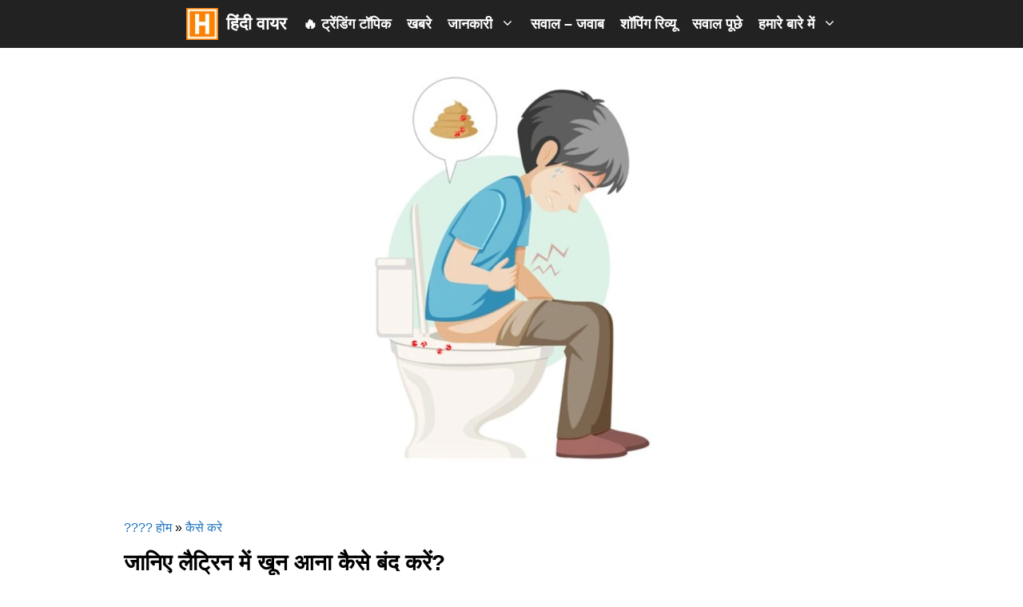

--- FILE ---
content_type: text/html; charset=UTF-8
request_url: https://www.hindiwire.in/kaise-kare/latrin-me-khoon-aana-kaise-band-kare
body_size: 25593
content:
<!DOCTYPE html><html lang="en-US" prefix="og: https://ogp.me/ns#"><head><script data-no-optimize="1">var litespeed_docref=sessionStorage.getItem("litespeed_docref");litespeed_docref&&(Object.defineProperty(document,"referrer",{get:function(){return litespeed_docref}}),sessionStorage.removeItem("litespeed_docref"));</script> <meta charset="UTF-8"><meta name="viewport" content="width=device-width, initial-scale=1"><title>जानिए लैट्रिन में खून आना कैसे बंद करें?</title><meta name="description" content="यदि आपके मल में खून है, तो इसे मामूली बात समझकर खारिज न करें। इसे नज़रअंदाज करना घातक हो सकता है। यह लक्षण आप के अंतड़ियों में किसी गंभीर अंतर्निहित समस्या का"/><meta name="robots" content="follow, index, max-snippet:-1, max-video-preview:-1, max-image-preview:large"/><link rel="canonical" href="https://www.hindiwire.in/kaise-kare/latrin-me-khoon-aana-kaise-band-kare" /><meta property="og:locale" content="en_US" /><meta property="og:type" content="article" /><meta property="og:title" content="जानिए लैट्रिन में खून आना कैसे बंद करें?" /><meta property="og:description" content="यदि आपके मल में खून है, तो इसे मामूली बात समझकर खारिज न करें। इसे नज़रअंदाज करना घातक हो सकता है। यह लक्षण आप के अंतड़ियों में किसी गंभीर अंतर्निहित समस्या का" /><meta property="og:url" content="https://www.hindiwire.in/kaise-kare/latrin-me-khoon-aana-kaise-band-kare" /><meta property="og:site_name" content="Hindi Wire" /><meta property="article:publisher" content="https://www.facebook.com/hindiwire" /><meta property="article:author" content="https://www.facebook.com/hindiwire" /><meta property="article:tag" content="Anal Fissures" /><meta property="article:section" content="कैसे करे" /><meta property="og:updated_time" content="2023-10-31T07:24:20+05:30" /><meta property="fb:app_id" content="402570174204327" /><meta property="og:image" content="https://www.hindiwire.in/wp-content/uploads/blood-in-stool.webp" /><meta property="og:image:secure_url" content="https://www.hindiwire.in/wp-content/uploads/blood-in-stool.webp" /><meta property="og:image:width" content="1280" /><meta property="og:image:height" content="720" /><meta property="og:image:alt" content="लैट्रिन में खून" /><meta property="og:image:type" content="image/webp" /><meta property="article:published_time" content="2023-10-28T08:37:27+05:30" /><meta property="article:modified_time" content="2023-10-31T07:24:20+05:30" /><meta name="twitter:card" content="summary_large_image" /><meta name="twitter:title" content="जानिए लैट्रिन में खून आना कैसे बंद करें?" /><meta name="twitter:description" content="यदि आपके मल में खून है, तो इसे मामूली बात समझकर खारिज न करें। इसे नज़रअंदाज करना घातक हो सकता है। यह लक्षण आप के अंतड़ियों में किसी गंभीर अंतर्निहित समस्या का" /><meta name="twitter:site" content="@hindi_wire" /><meta name="twitter:creator" content="@hindi_wire" /><meta name="twitter:image" content="https://www.hindiwire.in/wp-content/uploads/blood-in-stool.webp" /><meta name="twitter:label1" content="Written by" /><meta name="twitter:data1" content="डॉ. बिस्नी" /><meta name="twitter:label2" content="Time to read" /><meta name="twitter:data2" content="9 minutes" /> <script type="application/ld+json" class="rank-math-schema-pro">{"@context":"https://schema.org","@graph":[{"@type":"Place","@id":"https://www.hindiwire.in/#place","geo":{"@type":"GeoCoordinates","latitude":"20.113986","longitude":" 73.964952"},"hasMap":"https://www.google.com/maps/search/?api=1&amp;query=20.113986, 73.964952","address":{"@type":"PostalAddress","streetAddress":"341, Sayyad Farm, Kokangaon","addressLocality":"Nashik","addressRegion":"Maharshtra","postalCode":"422207","addressCountry":"IN"}},{"@type":["NewsMediaOrganization","Organization"],"@id":"https://www.hindiwire.in/#organization","name":"Hindi Wire","url":"https://hindiwire.in","sameAs":["https://www.facebook.com/hindiwire","https://twitter.com/hindi_wire","www.linkedin.com/showcase/hindiwire","www.pinterest.com/hindiwire","news.google.com/publications/CAAqBwgKMIrjwAswnP7XAw?hl=en-IN&amp;gl=IN&amp;ceid=IN:en","www.trustpilot.com/review/hindiwire.in"],"email":"contact@hindiwire.in","address":{"@type":"PostalAddress","streetAddress":"341, Sayyad Farm, Kokangaon","addressLocality":"Nashik","addressRegion":"Maharshtra","postalCode":"422207","addressCountry":"IN"},"logo":{"@type":"ImageObject","@id":"https://www.hindiwire.in/#logo","url":"https://hindiwire.in/wp-content/uploads/2023/06/small-logo.webp","contentUrl":"https://hindiwire.in/wp-content/uploads/2023/06/small-logo.webp","caption":"Hindi Wire","inLanguage":"en-US","width":"54","height":"54"},"contactPoint":[{"@type":"ContactPoint","telephone":"9767495084","contactType":"technical support"}],"location":{"@id":"https://www.hindiwire.in/#place"}},{"@type":"WebSite","@id":"https://www.hindiwire.in/#website","url":"https://www.hindiwire.in","name":"Hindi Wire","alternateName":"hindiwire.in","publisher":{"@id":"https://www.hindiwire.in/#organization"},"inLanguage":"en-US"},{"@type":"ImageObject","@id":"https://www.hindiwire.in/wp-content/uploads/blood-in-stool.webp","url":"https://www.hindiwire.in/wp-content/uploads/blood-in-stool.webp","width":"1280","height":"720","inLanguage":"en-US"},{"@type":"BreadcrumbList","@id":"https://www.hindiwire.in/kaise-kare/latrin-me-khoon-aana-kaise-band-kare#breadcrumb","itemListElement":[{"@type":"ListItem","position":"1","item":{"@id":"https://hindiwire.in","name":"???? \u0939\u094b\u092e"}},{"@type":"ListItem","position":"2","item":{"@id":"https://www.hindiwire.in/kaise-kare","name":"\u0915\u0948\u0938\u0947 \u0915\u0930\u0947"}},{"@type":"ListItem","position":"3","item":{"@id":"https://www.hindiwire.in/kaise-kare/latrin-me-khoon-aana-kaise-band-kare","name":"\u091c\u093e\u0928\u093f\u090f \u0932\u0948\u091f\u094d\u0930\u093f\u0928 \u092e\u0947\u0902 \u0916\u0942\u0928 \u0906\u0928\u093e \u0915\u0948\u0938\u0947 \u092c\u0902\u0926 \u0915\u0930\u0947\u0902?"}}]},{"@type":"WebPage","@id":"https://www.hindiwire.in/kaise-kare/latrin-me-khoon-aana-kaise-band-kare#webpage","url":"https://www.hindiwire.in/kaise-kare/latrin-me-khoon-aana-kaise-band-kare","name":"\u091c\u093e\u0928\u093f\u090f \u0932\u0948\u091f\u094d\u0930\u093f\u0928 \u092e\u0947\u0902 \u0916\u0942\u0928 \u0906\u0928\u093e \u0915\u0948\u0938\u0947 \u092c\u0902\u0926 \u0915\u0930\u0947\u0902?","datePublished":"2023-10-28T08:37:27+05:30","dateModified":"2023-10-31T07:24:20+05:30","isPartOf":{"@id":"https://www.hindiwire.in/#website"},"primaryImageOfPage":{"@id":"https://www.hindiwire.in/wp-content/uploads/blood-in-stool.webp"},"inLanguage":"en-US","breadcrumb":{"@id":"https://www.hindiwire.in/kaise-kare/latrin-me-khoon-aana-kaise-band-kare#breadcrumb"}},{"@type":"Person","@id":"https://www.hindiwire.in/author/7017453b46821b13","name":"\u0921\u0949. \u092c\u093f\u0938\u094d\u0928\u0940","url":"https://www.hindiwire.in/author/7017453b46821b13","image":{"@type":"ImageObject","@id":"https://www.hindiwire.in/wp-content/litespeed/avatar/a853e164893825229555406b5b9169f1.jpg?ver=1768726694","url":"https://www.hindiwire.in/wp-content/litespeed/avatar/a853e164893825229555406b5b9169f1.jpg?ver=1768726694","caption":"\u0921\u0949. \u092c\u093f\u0938\u094d\u0928\u0940","inLanguage":"en-US"},"sameAs":["https://www.linkedin.com/in/dr-bisny-t-joseph-11691372/"],"worksFor":{"@id":"https://www.hindiwire.in/#organization"}},{"@type":"Article","headline":"\u091c\u093e\u0928\u093f\u090f \u0932\u0948\u091f\u094d\u0930\u093f\u0928 \u092e\u0947\u0902 \u0916\u0942\u0928 \u0906\u0928\u093e \u0915\u0948\u0938\u0947 \u092c\u0902\u0926 \u0915\u0930\u0947\u0902?","keywords":"\u0932\u0948\u091f\u094d\u0930\u093f\u0928 \u092e\u0947\u0902 \u0916\u0942\u0928","datePublished":"2023-10-28T08:37:27+05:30","dateModified":"2023-10-31T07:24:20+05:30","articleSection":"\u0915\u0948\u0938\u0947 \u0915\u0930\u0947","author":{"@id":"https://www.hindiwire.in/author/7017453b46821b13","name":"\u0921\u0949. \u092c\u093f\u0938\u094d\u0928\u0940"},"publisher":{"@id":"https://www.hindiwire.in/#organization"},"description":"\u092f\u0926\u093f \u0906\u092a\u0915\u0947 \u092e\u0932 \u092e\u0947\u0902 \u0916\u0942\u0928 \u0939\u0948, \u0924\u094b \u0907\u0938\u0947 \u092e\u093e\u092e\u0942\u0932\u0940 \u092c\u093e\u0924 \u0938\u092e\u091d\u0915\u0930 \u0916\u093e\u0930\u093f\u091c \u0928 \u0915\u0930\u0947\u0902\u0964 \u0907\u0938\u0947 \u0928\u091c\u093c\u0930\u0905\u0902\u0926\u093e\u091c \u0915\u0930\u0928\u093e \u0918\u093e\u0924\u0915 \u0939\u094b \u0938\u0915\u0924\u093e \u0939\u0948\u0964 \u092f\u0939 \u0932\u0915\u094d\u0937\u0923 \u0906\u092a \u0915\u0947 \u0905\u0902\u0924\u095c\u093f\u092f\u094b\u0902 \u092e\u0947\u0902 \u0915\u093f\u0938\u0940 \u0917\u0902\u092d\u0940\u0930 \u0905\u0902\u0924\u0930\u094d\u0928\u093f\u0939\u093f\u0924 \u0938\u092e\u0938\u094d\u092f\u093e \u0915\u093e","copyrightYear":"2023","copyrightHolder":{"@id":"https://www.hindiwire.in/#organization"},"name":"\u091c\u093e\u0928\u093f\u090f \u0932\u0948\u091f\u094d\u0930\u093f\u0928 \u092e\u0947\u0902 \u0916\u0942\u0928 \u0906\u0928\u093e \u0915\u0948\u0938\u0947 \u092c\u0902\u0926 \u0915\u0930\u0947\u0902?","@id":"https://www.hindiwire.in/kaise-kare/latrin-me-khoon-aana-kaise-band-kare#richSnippet","isPartOf":{"@id":"https://www.hindiwire.in/kaise-kare/latrin-me-khoon-aana-kaise-band-kare#webpage"},"image":{"@id":"https://www.hindiwire.in/wp-content/uploads/blood-in-stool.webp"},"inLanguage":"en-US","mainEntityOfPage":{"@id":"https://www.hindiwire.in/kaise-kare/latrin-me-khoon-aana-kaise-band-kare#webpage"}}]}</script> <link rel='dns-prefetch' href='//www.googletagmanager.com' /><link rel='dns-prefetch' href='//pagead2.googlesyndication.com' /><link rel='dns-prefetch' href='//fundingchoicesmessages.google.com' /><link href='https://fonts.gstatic.com' crossorigin rel='preconnect' /><link href='https://fonts.googleapis.com' crossorigin rel='preconnect' /><link rel="alternate" type="application/rss+xml" title="हिंदी वायर &raquo; Feed" href="https://www.hindiwire.in/feed" /><link rel="alternate" type="application/rss+xml" title="हिंदी वायर &raquo; Comments Feed" href="https://www.hindiwire.in/comments/feed" /><link rel="alternate" title="oEmbed (JSON)" type="application/json+oembed" href="https://www.hindiwire.in/wp-json/oembed/1.0/embed?url=https%3A%2F%2Fwww.hindiwire.in%2Fkaise-kare%2Flatrin-me-khoon-aana-kaise-band-kare" /><link rel="alternate" title="oEmbed (XML)" type="text/xml+oembed" href="https://www.hindiwire.in/wp-json/oembed/1.0/embed?url=https%3A%2F%2Fwww.hindiwire.in%2Fkaise-kare%2Flatrin-me-khoon-aana-kaise-band-kare&#038;format=xml" /><style id='wp-img-auto-sizes-contain-inline-css'>img:is([sizes=auto i],[sizes^="auto," i]){contain-intrinsic-size:3000px 1500px}
/*# sourceURL=wp-img-auto-sizes-contain-inline-css */</style><link data-optimized="2" rel="stylesheet" href="https://www.hindiwire.in/wp-content/litespeed/css/de4ef9a09302d68859da5b9498bfa85c.css?ver=cbc74" /><style id='wp-block-heading-inline-css'>h1:where(.wp-block-heading).has-background,h2:where(.wp-block-heading).has-background,h3:where(.wp-block-heading).has-background,h4:where(.wp-block-heading).has-background,h5:where(.wp-block-heading).has-background,h6:where(.wp-block-heading).has-background{padding:1.25em 2.375em}h1.has-text-align-left[style*=writing-mode]:where([style*=vertical-lr]),h1.has-text-align-right[style*=writing-mode]:where([style*=vertical-rl]),h2.has-text-align-left[style*=writing-mode]:where([style*=vertical-lr]),h2.has-text-align-right[style*=writing-mode]:where([style*=vertical-rl]),h3.has-text-align-left[style*=writing-mode]:where([style*=vertical-lr]),h3.has-text-align-right[style*=writing-mode]:where([style*=vertical-rl]),h4.has-text-align-left[style*=writing-mode]:where([style*=vertical-lr]),h4.has-text-align-right[style*=writing-mode]:where([style*=vertical-rl]),h5.has-text-align-left[style*=writing-mode]:where([style*=vertical-lr]),h5.has-text-align-right[style*=writing-mode]:where([style*=vertical-rl]),h6.has-text-align-left[style*=writing-mode]:where([style*=vertical-lr]),h6.has-text-align-right[style*=writing-mode]:where([style*=vertical-rl]){rotate:180deg}
/*# sourceURL=https://www.hindiwire.in/wp-includes/blocks/heading/style.min.css */</style><style id='wp-block-list-inline-css'>ol,ul{box-sizing:border-box}:root :where(.wp-block-list.has-background){padding:1.25em 2.375em}
/*# sourceURL=https://www.hindiwire.in/wp-includes/blocks/list/style.min.css */</style><style id='wp-block-post-author-name-inline-css'>.wp-block-post-author-name{box-sizing:border-box}
/*# sourceURL=https://www.hindiwire.in/wp-includes/blocks/post-author-name/style.min.css */</style><style id='wp-block-post-featured-image-inline-css'>.wp-block-post-featured-image{margin-left:0;margin-right:0}.wp-block-post-featured-image a{display:block;height:100%}.wp-block-post-featured-image :where(img){box-sizing:border-box;height:auto;max-width:100%;vertical-align:bottom;width:100%}.wp-block-post-featured-image.alignfull img,.wp-block-post-featured-image.alignwide img{width:100%}.wp-block-post-featured-image .wp-block-post-featured-image__overlay.has-background-dim{background-color:#000;inset:0;position:absolute}.wp-block-post-featured-image{position:relative}.wp-block-post-featured-image .wp-block-post-featured-image__overlay.has-background-gradient{background-color:initial}.wp-block-post-featured-image .wp-block-post-featured-image__overlay.has-background-dim-0{opacity:0}.wp-block-post-featured-image .wp-block-post-featured-image__overlay.has-background-dim-10{opacity:.1}.wp-block-post-featured-image .wp-block-post-featured-image__overlay.has-background-dim-20{opacity:.2}.wp-block-post-featured-image .wp-block-post-featured-image__overlay.has-background-dim-30{opacity:.3}.wp-block-post-featured-image .wp-block-post-featured-image__overlay.has-background-dim-40{opacity:.4}.wp-block-post-featured-image .wp-block-post-featured-image__overlay.has-background-dim-50{opacity:.5}.wp-block-post-featured-image .wp-block-post-featured-image__overlay.has-background-dim-60{opacity:.6}.wp-block-post-featured-image .wp-block-post-featured-image__overlay.has-background-dim-70{opacity:.7}.wp-block-post-featured-image .wp-block-post-featured-image__overlay.has-background-dim-80{opacity:.8}.wp-block-post-featured-image .wp-block-post-featured-image__overlay.has-background-dim-90{opacity:.9}.wp-block-post-featured-image .wp-block-post-featured-image__overlay.has-background-dim-100{opacity:1}.wp-block-post-featured-image:where(.alignleft,.alignright){width:100%}
/*# sourceURL=https://www.hindiwire.in/wp-includes/blocks/post-featured-image/style.min.css */</style><style id='wp-block-paragraph-inline-css'>.is-small-text{font-size:.875em}.is-regular-text{font-size:1em}.is-large-text{font-size:2.25em}.is-larger-text{font-size:3em}.has-drop-cap:not(:focus):first-letter{float:left;font-size:8.4em;font-style:normal;font-weight:100;line-height:.68;margin:.05em .1em 0 0;text-transform:uppercase}body.rtl .has-drop-cap:not(:focus):first-letter{float:none;margin-left:.1em}p.has-drop-cap.has-background{overflow:hidden}:root :where(p.has-background){padding:1.25em 2.375em}:where(p.has-text-color:not(.has-link-color)) a{color:inherit}p.has-text-align-left[style*="writing-mode:vertical-lr"],p.has-text-align-right[style*="writing-mode:vertical-rl"]{rotate:180deg}
/*# sourceURL=https://www.hindiwire.in/wp-includes/blocks/paragraph/style.min.css */</style><style id='wp-block-separator-inline-css'>@charset "UTF-8";.wp-block-separator{border:none;border-top:2px solid}:root :where(.wp-block-separator.is-style-dots){height:auto;line-height:1;text-align:center}:root :where(.wp-block-separator.is-style-dots):before{color:currentColor;content:"···";font-family:serif;font-size:1.5em;letter-spacing:2em;padding-left:2em}.wp-block-separator.is-style-dots{background:none!important;border:none!important}
/*# sourceURL=https://www.hindiwire.in/wp-includes/blocks/separator/style.min.css */</style><style id='global-styles-inline-css'>:root{--wp--preset--aspect-ratio--square: 1;--wp--preset--aspect-ratio--4-3: 4/3;--wp--preset--aspect-ratio--3-4: 3/4;--wp--preset--aspect-ratio--3-2: 3/2;--wp--preset--aspect-ratio--2-3: 2/3;--wp--preset--aspect-ratio--16-9: 16/9;--wp--preset--aspect-ratio--9-16: 9/16;--wp--preset--color--black: #000000;--wp--preset--color--cyan-bluish-gray: #abb8c3;--wp--preset--color--white: #ffffff;--wp--preset--color--pale-pink: #f78da7;--wp--preset--color--vivid-red: #cf2e2e;--wp--preset--color--luminous-vivid-orange: #ff6900;--wp--preset--color--luminous-vivid-amber: #fcb900;--wp--preset--color--light-green-cyan: #7bdcb5;--wp--preset--color--vivid-green-cyan: #00d084;--wp--preset--color--pale-cyan-blue: #8ed1fc;--wp--preset--color--vivid-cyan-blue: #0693e3;--wp--preset--color--vivid-purple: #9b51e0;--wp--preset--color--contrast: var(--contrast);--wp--preset--color--contrast-2: var(--contrast-2);--wp--preset--color--contrast-3: var(--contrast-3);--wp--preset--color--base: var(--base);--wp--preset--color--base-2: var(--base-2);--wp--preset--color--base-3: var(--base-3);--wp--preset--color--accent: var(--accent);--wp--preset--color--global-color-10: var(--global-color-10);--wp--preset--gradient--vivid-cyan-blue-to-vivid-purple: linear-gradient(135deg,rgb(6,147,227) 0%,rgb(155,81,224) 100%);--wp--preset--gradient--light-green-cyan-to-vivid-green-cyan: linear-gradient(135deg,rgb(122,220,180) 0%,rgb(0,208,130) 100%);--wp--preset--gradient--luminous-vivid-amber-to-luminous-vivid-orange: linear-gradient(135deg,rgb(252,185,0) 0%,rgb(255,105,0) 100%);--wp--preset--gradient--luminous-vivid-orange-to-vivid-red: linear-gradient(135deg,rgb(255,105,0) 0%,rgb(207,46,46) 100%);--wp--preset--gradient--very-light-gray-to-cyan-bluish-gray: linear-gradient(135deg,rgb(238,238,238) 0%,rgb(169,184,195) 100%);--wp--preset--gradient--cool-to-warm-spectrum: linear-gradient(135deg,rgb(74,234,220) 0%,rgb(151,120,209) 20%,rgb(207,42,186) 40%,rgb(238,44,130) 60%,rgb(251,105,98) 80%,rgb(254,248,76) 100%);--wp--preset--gradient--blush-light-purple: linear-gradient(135deg,rgb(255,206,236) 0%,rgb(152,150,240) 100%);--wp--preset--gradient--blush-bordeaux: linear-gradient(135deg,rgb(254,205,165) 0%,rgb(254,45,45) 50%,rgb(107,0,62) 100%);--wp--preset--gradient--luminous-dusk: linear-gradient(135deg,rgb(255,203,112) 0%,rgb(199,81,192) 50%,rgb(65,88,208) 100%);--wp--preset--gradient--pale-ocean: linear-gradient(135deg,rgb(255,245,203) 0%,rgb(182,227,212) 50%,rgb(51,167,181) 100%);--wp--preset--gradient--electric-grass: linear-gradient(135deg,rgb(202,248,128) 0%,rgb(113,206,126) 100%);--wp--preset--gradient--midnight: linear-gradient(135deg,rgb(2,3,129) 0%,rgb(40,116,252) 100%);--wp--preset--font-size--small: 13px;--wp--preset--font-size--medium: 20px;--wp--preset--font-size--large: 36px;--wp--preset--font-size--x-large: 42px;--wp--preset--spacing--20: 0.44rem;--wp--preset--spacing--30: 0.67rem;--wp--preset--spacing--40: 1rem;--wp--preset--spacing--50: 1.5rem;--wp--preset--spacing--60: 2.25rem;--wp--preset--spacing--70: 3.38rem;--wp--preset--spacing--80: 5.06rem;--wp--preset--shadow--natural: 6px 6px 9px rgba(0, 0, 0, 0.2);--wp--preset--shadow--deep: 12px 12px 50px rgba(0, 0, 0, 0.4);--wp--preset--shadow--sharp: 6px 6px 0px rgba(0, 0, 0, 0.2);--wp--preset--shadow--outlined: 6px 6px 0px -3px rgb(255, 255, 255), 6px 6px rgb(0, 0, 0);--wp--preset--shadow--crisp: 6px 6px 0px rgb(0, 0, 0);}:where(.is-layout-flex){gap: 0.5em;}:where(.is-layout-grid){gap: 0.5em;}body .is-layout-flex{display: flex;}.is-layout-flex{flex-wrap: wrap;align-items: center;}.is-layout-flex > :is(*, div){margin: 0;}body .is-layout-grid{display: grid;}.is-layout-grid > :is(*, div){margin: 0;}:where(.wp-block-columns.is-layout-flex){gap: 2em;}:where(.wp-block-columns.is-layout-grid){gap: 2em;}:where(.wp-block-post-template.is-layout-flex){gap: 1.25em;}:where(.wp-block-post-template.is-layout-grid){gap: 1.25em;}.has-black-color{color: var(--wp--preset--color--black) !important;}.has-cyan-bluish-gray-color{color: var(--wp--preset--color--cyan-bluish-gray) !important;}.has-white-color{color: var(--wp--preset--color--white) !important;}.has-pale-pink-color{color: var(--wp--preset--color--pale-pink) !important;}.has-vivid-red-color{color: var(--wp--preset--color--vivid-red) !important;}.has-luminous-vivid-orange-color{color: var(--wp--preset--color--luminous-vivid-orange) !important;}.has-luminous-vivid-amber-color{color: var(--wp--preset--color--luminous-vivid-amber) !important;}.has-light-green-cyan-color{color: var(--wp--preset--color--light-green-cyan) !important;}.has-vivid-green-cyan-color{color: var(--wp--preset--color--vivid-green-cyan) !important;}.has-pale-cyan-blue-color{color: var(--wp--preset--color--pale-cyan-blue) !important;}.has-vivid-cyan-blue-color{color: var(--wp--preset--color--vivid-cyan-blue) !important;}.has-vivid-purple-color{color: var(--wp--preset--color--vivid-purple) !important;}.has-black-background-color{background-color: var(--wp--preset--color--black) !important;}.has-cyan-bluish-gray-background-color{background-color: var(--wp--preset--color--cyan-bluish-gray) !important;}.has-white-background-color{background-color: var(--wp--preset--color--white) !important;}.has-pale-pink-background-color{background-color: var(--wp--preset--color--pale-pink) !important;}.has-vivid-red-background-color{background-color: var(--wp--preset--color--vivid-red) !important;}.has-luminous-vivid-orange-background-color{background-color: var(--wp--preset--color--luminous-vivid-orange) !important;}.has-luminous-vivid-amber-background-color{background-color: var(--wp--preset--color--luminous-vivid-amber) !important;}.has-light-green-cyan-background-color{background-color: var(--wp--preset--color--light-green-cyan) !important;}.has-vivid-green-cyan-background-color{background-color: var(--wp--preset--color--vivid-green-cyan) !important;}.has-pale-cyan-blue-background-color{background-color: var(--wp--preset--color--pale-cyan-blue) !important;}.has-vivid-cyan-blue-background-color{background-color: var(--wp--preset--color--vivid-cyan-blue) !important;}.has-vivid-purple-background-color{background-color: var(--wp--preset--color--vivid-purple) !important;}.has-black-border-color{border-color: var(--wp--preset--color--black) !important;}.has-cyan-bluish-gray-border-color{border-color: var(--wp--preset--color--cyan-bluish-gray) !important;}.has-white-border-color{border-color: var(--wp--preset--color--white) !important;}.has-pale-pink-border-color{border-color: var(--wp--preset--color--pale-pink) !important;}.has-vivid-red-border-color{border-color: var(--wp--preset--color--vivid-red) !important;}.has-luminous-vivid-orange-border-color{border-color: var(--wp--preset--color--luminous-vivid-orange) !important;}.has-luminous-vivid-amber-border-color{border-color: var(--wp--preset--color--luminous-vivid-amber) !important;}.has-light-green-cyan-border-color{border-color: var(--wp--preset--color--light-green-cyan) !important;}.has-vivid-green-cyan-border-color{border-color: var(--wp--preset--color--vivid-green-cyan) !important;}.has-pale-cyan-blue-border-color{border-color: var(--wp--preset--color--pale-cyan-blue) !important;}.has-vivid-cyan-blue-border-color{border-color: var(--wp--preset--color--vivid-cyan-blue) !important;}.has-vivid-purple-border-color{border-color: var(--wp--preset--color--vivid-purple) !important;}.has-vivid-cyan-blue-to-vivid-purple-gradient-background{background: var(--wp--preset--gradient--vivid-cyan-blue-to-vivid-purple) !important;}.has-light-green-cyan-to-vivid-green-cyan-gradient-background{background: var(--wp--preset--gradient--light-green-cyan-to-vivid-green-cyan) !important;}.has-luminous-vivid-amber-to-luminous-vivid-orange-gradient-background{background: var(--wp--preset--gradient--luminous-vivid-amber-to-luminous-vivid-orange) !important;}.has-luminous-vivid-orange-to-vivid-red-gradient-background{background: var(--wp--preset--gradient--luminous-vivid-orange-to-vivid-red) !important;}.has-very-light-gray-to-cyan-bluish-gray-gradient-background{background: var(--wp--preset--gradient--very-light-gray-to-cyan-bluish-gray) !important;}.has-cool-to-warm-spectrum-gradient-background{background: var(--wp--preset--gradient--cool-to-warm-spectrum) !important;}.has-blush-light-purple-gradient-background{background: var(--wp--preset--gradient--blush-light-purple) !important;}.has-blush-bordeaux-gradient-background{background: var(--wp--preset--gradient--blush-bordeaux) !important;}.has-luminous-dusk-gradient-background{background: var(--wp--preset--gradient--luminous-dusk) !important;}.has-pale-ocean-gradient-background{background: var(--wp--preset--gradient--pale-ocean) !important;}.has-electric-grass-gradient-background{background: var(--wp--preset--gradient--electric-grass) !important;}.has-midnight-gradient-background{background: var(--wp--preset--gradient--midnight) !important;}.has-small-font-size{font-size: var(--wp--preset--font-size--small) !important;}.has-medium-font-size{font-size: var(--wp--preset--font-size--medium) !important;}.has-large-font-size{font-size: var(--wp--preset--font-size--large) !important;}.has-x-large-font-size{font-size: var(--wp--preset--font-size--x-large) !important;}
/*# sourceURL=global-styles-inline-css */</style><style id='classic-theme-styles-inline-css'>/*! This file is auto-generated */
.wp-block-button__link{color:#fff;background-color:#32373c;border-radius:9999px;box-shadow:none;text-decoration:none;padding:calc(.667em + 2px) calc(1.333em + 2px);font-size:1.125em}.wp-block-file__button{background:#32373c;color:#fff;text-decoration:none}
/*# sourceURL=/wp-includes/css/classic-themes.min.css */</style><style id='generate-style-inline-css'>.no-featured-image-padding .featured-image {margin-left:-15px;margin-right:-15px;}.post-image-above-header .no-featured-image-padding .inside-article .featured-image {margin-top:-15px;}@media (max-width:768px){.no-featured-image-padding .featured-image {margin-left:-15px;margin-right:-15px;}.post-image-above-header .no-featured-image-padding .inside-article .featured-image {margin-top:-0px;}}.featured-image img {width: 1280px;}
body{background-color:#ffffff;color:#000000;}a{color:#1e73be;}a:hover, a:focus, a:active{color:#000000;}.grid-container{max-width:1000px;}.wp-block-group__inner-container{max-width:1000px;margin-left:auto;margin-right:auto;}.site-header .header-image{width:32px;}.generate-back-to-top{font-size:20px;border-radius:3px;position:fixed;bottom:30px;right:30px;line-height:40px;width:40px;text-align:center;z-index:10;transition:opacity 300ms ease-in-out;opacity:0.1;transform:translateY(1000px);}.generate-back-to-top__show{opacity:1;transform:translateY(0);}:root{--contrast:#222222;--contrast-2:#575760;--contrast-3:#b2b2be;--base:#f0f0f0;--base-2:#f7f8f9;--base-3:#ffffff;--accent:#243733;--global-color-10:#ff8000;}:root .has-contrast-color{color:var(--contrast);}:root .has-contrast-background-color{background-color:var(--contrast);}:root .has-contrast-2-color{color:var(--contrast-2);}:root .has-contrast-2-background-color{background-color:var(--contrast-2);}:root .has-contrast-3-color{color:var(--contrast-3);}:root .has-contrast-3-background-color{background-color:var(--contrast-3);}:root .has-base-color{color:var(--base);}:root .has-base-background-color{background-color:var(--base);}:root .has-base-2-color{color:var(--base-2);}:root .has-base-2-background-color{background-color:var(--base-2);}:root .has-base-3-color{color:var(--base-3);}:root .has-base-3-background-color{background-color:var(--base-3);}:root .has-accent-color{color:var(--accent);}:root .has-accent-background-color{background-color:var(--accent);}:root .has-global-color-10-color{color:var(--global-color-10);}:root .has-global-color-10-background-color{background-color:var(--global-color-10);}body, button, input, select, textarea{font-family:Noto Sans, sans-serif;font-size:19px;}body{line-height:1.6;}@media (max-width:768px){body, button, input, select, textarea{font-size:18px;}body{line-height:1.6;}p{margin-bottom:1.4em;}}h1{font-family:Noto Sans, sans-serif;font-weight:bold;font-size:28px;line-height:1.4em;}@media (max-width: 1024px){h1{font-size:24px;}}@media (max-width:768px){h1{font-size:23px;}}h2{font-family:Noto Sans, sans-serif;font-weight:bold;font-size:26px;}@media (max-width: 1024px){h2{font-size:22px;}}.main-navigation a, .main-navigation .menu-toggle, .main-navigation .menu-bar-items{font-family:Noto Sans, sans-serif;font-weight:bold;font-size:18px;}h3{font-family:Noto Sans, sans-serif;font-weight:bold;font-size:22px;}h4{font-family:Noto Sans, sans-serif;font-weight:bold;font-size:20px;}.main-title{font-family:Noto Sans, sans-serif;font-weight:bold;font-size:22px;}.main-navigation .main-nav ul ul li a{font-size:16px;}.top-bar{background-color:var(--first-line);color:#ffffff;}.top-bar a{color:#ffffff;}.top-bar a:hover{color:#303030;}.site-header{background-color:var(--base-3);color:var(--base-3);}.site-header a{color:var(--base-2);}.main-title a,.main-title a:hover{color:var(--base-3);}.site-description{color:var(--base-3);}.main-navigation,.main-navigation ul ul{background-color:var(--contrast);}.main-navigation .main-nav ul li a, .main-navigation .menu-toggle, .main-navigation .menu-bar-items{color:var(--base-3);}.main-navigation .main-nav ul li:not([class*="current-menu-"]):hover > a, .main-navigation .main-nav ul li:not([class*="current-menu-"]):focus > a, .main-navigation .main-nav ul li.sfHover:not([class*="current-menu-"]) > a, .main-navigation .menu-bar-item:hover > a, .main-navigation .menu-bar-item.sfHover > a{color:var(--global-color-10);background-color:#303030;}button.menu-toggle:hover,button.menu-toggle:focus{color:var(--base-3);}.main-navigation .main-nav ul li[class*="current-menu-"] > a{color:var(--global-color-10);background-color:#303030;}.navigation-search input[type="search"],.navigation-search input[type="search"]:active, .navigation-search input[type="search"]:focus, .main-navigation .main-nav ul li.search-item.active > a, .main-navigation .menu-bar-items .search-item.active > a{color:var(--global-color-10);background-color:#303030;}.main-navigation ul ul{background-color:#303030;}.main-navigation .main-nav ul ul li a{color:var(--base-3);}.main-navigation .main-nav ul ul li:not([class*="current-menu-"]):hover > a,.main-navigation .main-nav ul ul li:not([class*="current-menu-"]):focus > a, .main-navigation .main-nav ul ul li.sfHover:not([class*="current-menu-"]) > a{color:var(--global-color-10);background-color:#303030;}.main-navigation .main-nav ul ul li[class*="current-menu-"] > a{color:var(--global-color-10);background-color:#303030;}.separate-containers .inside-article, .separate-containers .comments-area, .separate-containers .page-header, .one-container .container, .separate-containers .paging-navigation, .inside-page-header{background-color:#ffffff;}.inside-article a:hover,.paging-navigation a:hover,.comments-area a:hover,.page-header a:hover{color:var(--accent);}.entry-title a{color:#000000;}.entry-title a:hover{color:#515151;}.entry-meta{color:var(--contrast);}.entry-meta a{color:#595959;}.entry-meta a:hover{color:#1e73be;}.sidebar .widget{background-color:rgba(0,0,0,0.04);}.sidebar .widget .widget-title{color:#000000;}.footer-widgets{background-color:rgba(0,0,0,0.04);}.footer-widgets .widget-title{color:#000000;}.site-info{color:var(--base-3);background-color:var(--contrast);}.site-info a{color:var(--base-3);}.site-info a:hover{color:#58c138;}.footer-bar .widget_nav_menu .current-menu-item a{color:#58c138;}input[type="text"],input[type="email"],input[type="url"],input[type="password"],input[type="search"],input[type="tel"],input[type="number"],textarea,select{color:#666666;background-color:#fafafa;border-color:#cccccc;}input[type="text"]:focus,input[type="email"]:focus,input[type="url"]:focus,input[type="password"]:focus,input[type="search"]:focus,input[type="tel"]:focus,input[type="number"]:focus,textarea:focus,select:focus{color:#666666;background-color:#ffffff;border-color:#bfbfbf;}button,html input[type="button"],input[type="reset"],input[type="submit"],a.button,a.wp-block-button__link:not(.has-background){color:#ffffff;background-color:var(--accent);}button:hover,html input[type="button"]:hover,input[type="reset"]:hover,input[type="submit"]:hover,a.button:hover,button:focus,html input[type="button"]:focus,input[type="reset"]:focus,input[type="submit"]:focus,a.button:focus,a.wp-block-button__link:not(.has-background):active,a.wp-block-button__link:not(.has-background):focus,a.wp-block-button__link:not(.has-background):hover{color:#ffffff;background-color:#3f3f3f;}a.generate-back-to-top{background-color:rgba( 0,0,0,0.4 );color:#ffffff;}a.generate-back-to-top:hover,a.generate-back-to-top:focus{background-color:rgba( 0,0,0,0.6 );color:#ffffff;}:root{--gp-search-modal-bg-color:var(--base-3);--gp-search-modal-text-color:var(--contrast);--gp-search-modal-overlay-bg-color:rgba(0,0,0,0.2);}@media (max-width: 800px){.main-navigation .menu-bar-item:hover > a, .main-navigation .menu-bar-item.sfHover > a{background:none;color:var(--base-3);}}.inside-top-bar{padding:10px;}.inside-top-bar.grid-container{max-width:1020px;}.inside-header{padding:20px 0px 20px 0px;}.inside-header.grid-container{max-width:1000px;}.separate-containers .inside-article, .separate-containers .comments-area, .separate-containers .page-header, .separate-containers .paging-navigation, .one-container .site-content, .inside-page-header{padding:15px;}.site-main .wp-block-group__inner-container{padding:15px;}.separate-containers .paging-navigation{padding-top:20px;padding-bottom:20px;}.entry-content .alignwide, body:not(.no-sidebar) .entry-content .alignfull{margin-left:-15px;width:calc(100% + 30px);max-width:calc(100% + 30px);}.one-container.right-sidebar .site-main,.one-container.both-right .site-main{margin-right:15px;}.one-container.left-sidebar .site-main,.one-container.both-left .site-main{margin-left:15px;}.one-container.both-sidebars .site-main{margin:0px 15px 0px 15px;}.one-container.archive .post:not(:last-child):not(.is-loop-template-item), .one-container.blog .post:not(:last-child):not(.is-loop-template-item){padding-bottom:15px;}.main-navigation .main-nav ul li a,.menu-toggle,.main-navigation .menu-bar-item > a{padding-left:10px;padding-right:10px;}.main-navigation .main-nav ul ul li a{padding:13px 10px 13px 10px;}.rtl .menu-item-has-children .dropdown-menu-toggle{padding-left:10px;}.menu-item-has-children .dropdown-menu-toggle{padding-right:10px;}.menu-item-has-children ul .dropdown-menu-toggle{padding-top:13px;padding-bottom:13px;margin-top:-13px;}.rtl .main-navigation .main-nav ul li.menu-item-has-children > a{padding-right:10px;}.footer-widgets-container{padding:30px;}.footer-widgets-container.grid-container{max-width:1060px;}.inside-site-info{padding:20px;}.inside-site-info.grid-container{max-width:1040px;}@media (max-width:768px){.separate-containers .inside-article, .separate-containers .comments-area, .separate-containers .page-header, .separate-containers .paging-navigation, .one-container .site-content, .inside-page-header{padding:0px 15px 15px 15px;}.site-main .wp-block-group__inner-container{padding:0px 15px 15px 15px;}.footer-widgets-container{padding-top:30px;padding-right:30px;padding-bottom:30px;padding-left:30px;}.inside-site-info{padding-right:10px;padding-left:10px;}.entry-content .alignwide, body:not(.no-sidebar) .entry-content .alignfull{margin-left:-15px;width:calc(100% + 30px);max-width:calc(100% + 30px);}.one-container .site-main .paging-navigation{margin-bottom:20px;}}/* End cached CSS */.is-right-sidebar{width:30%;}.is-left-sidebar{width:25%;}.site-content .content-area{width:100%;}@media (max-width: 800px){.main-navigation .menu-toggle,.sidebar-nav-mobile:not(#sticky-placeholder){display:block;}.main-navigation ul,.gen-sidebar-nav,.main-navigation:not(.slideout-navigation):not(.toggled) .main-nav > ul,.has-inline-mobile-toggle #site-navigation .inside-navigation > *:not(.navigation-search):not(.main-nav){display:none;}.nav-align-right .inside-navigation,.nav-align-center .inside-navigation{justify-content:space-between;}}
.dynamic-author-image-rounded{border-radius:100%;}.dynamic-featured-image, .dynamic-author-image{vertical-align:middle;}.one-container.blog .dynamic-content-template:not(:last-child), .one-container.archive .dynamic-content-template:not(:last-child){padding-bottom:0px;}.dynamic-entry-excerpt > p:last-child{margin-bottom:0px;}
.main-navigation .main-nav ul li a,.menu-toggle,.main-navigation .menu-bar-item > a{transition: line-height 300ms ease}.main-navigation.toggled .main-nav > ul{background-color: var(--contrast)}.sticky-enabled .gen-sidebar-nav.is_stuck .main-navigation {margin-bottom: 0px;}.sticky-enabled .gen-sidebar-nav.is_stuck {z-index: 500;}.sticky-enabled .main-navigation.is_stuck {box-shadow: 0 2px 2px -2px rgba(0, 0, 0, .2);}.navigation-stick:not(.gen-sidebar-nav) {left: 0;right: 0;width: 100% !important;}.nav-float-right .navigation-stick {width: 100% !important;left: 0;}.nav-float-right .navigation-stick .navigation-branding {margin-right: auto;}.main-navigation.has-sticky-branding:not(.grid-container) .inside-navigation:not(.grid-container) .navigation-branding{margin-left: 10px;}
.post-image:not(:first-child), .page-content:not(:first-child), .entry-content:not(:first-child), .entry-summary:not(:first-child), footer.entry-meta{margin-top:1em;}.post-image-above-header .inside-article div.featured-image, .post-image-above-header .inside-article div.post-image{margin-bottom:1em;}
/*# sourceURL=generate-style-inline-css */</style><style id='generateblocks-inline-css'>.gb-container.gb-tabs__item:not(.gb-tabs__item-open){display:none;}.gb-container-7998d945{max-width:1000px;padding-top:0px;margin-right:auto;margin-left:auto;color:var(--base-3);}.gb-container-7998d945:hover{color:var(--base-3);}.gb-container-a66ca7b8{height:100%;z-index:1;position:relative;}.gb-container-a66ca7b8 a{color:var(--contrast);}.gb-container-a66ca7b8 a:hover{color:var(--contrast);}.gb-grid-wrapper > .gb-grid-column-a66ca7b8{width:33.33%;}.gb-container-f49b9f49{font-size:12px;color:var(--contrast);}.gb-container-f49b9f49 > .gb-inside-container{padding:8px 0 0;max-width:1000px;margin-left:auto;margin-right:auto;}.gb-grid-wrapper > .gb-grid-column-f49b9f49 > .gb-container{display:flex;flex-direction:column;height:100%;}.gb-container-f49b9f49.inline-post-meta-area > .gb-inside-container{display:flex;align-items:center;}.gb-container-f49b9f49:hover{color:var(--contrast);}.gb-container-df88f488{padding-top:20px;}.gb-container-479adeed{position:relative;padding:30px 20px 20px;margin-top:20px;border-radius:8px 8px 0 0;border-top-color:var(--contrast-3);background-color:var(--base-2);}.gb-container-479adeed > .gb-shapes .gb-shape-1{color:var(--contrast-3);position:absolute;overflow:hidden;pointer-events:none;line-height:0;left:0;right:0;top:-1px;transform:scaleY(-1) scaleX(-1);}.gb-container-479adeed > .gb-shapes .gb-shape-1 svg{height:40px;width:calc(100% + 1.3px);fill:currentColor;position:relative;left:50%;transform:translateX(-50%);min-width:100%;}.gb-container-cd4c7ac3{text-align:center;padding-top:10px;}.gb-grid-wrapper > .gb-grid-column-cd4c7ac3{width:20%;}.gb-container-d7238cc3{font-size:18px;}.gb-grid-wrapper > .gb-grid-column-d7238cc3{width:80%;}div.gb-headline-45e3cca2{display:flex;align-items:center;justify-content:center;column-gap:0.5em;font-size:21px;line-height:2.8em;font-weight:bold;text-align:center;color:var(--contrast);}div.gb-headline-45e3cca2 .gb-icon{line-height:0;}div.gb-headline-45e3cca2 .gb-icon svg{width:1em;height:1em;fill:currentColor;}div.gb-headline-defec528{padding-top:8px;}p.gb-headline-2e715b13{margin-bottom:0px;margin-left:6px;}p.gb-headline-dedbe2c8{display:flex;align-items:center;column-gap:0.5em;padding-left:6px;margin-bottom:0px;margin-left:6px;color:var(--contrast);}div.gb-headline-57d31abf{font-size:16px;line-height:0em;padding-top:0px;padding-bottom:0px;margin-top:0px;margin-bottom:0px;}.gb-grid-wrapper-d422ad07{display:flex;flex-wrap:wrap;justify-content:center;row-gap:0px;margin-left:-10px;}.gb-grid-wrapper-d422ad07 > .gb-grid-column{box-sizing:border-box;padding-left:10px;}.gb-grid-wrapper-2627426e{display:flex;flex-wrap:wrap;}.gb-grid-wrapper-2627426e > .gb-grid-column{box-sizing:border-box;}.gb-accordion__item:not(.gb-accordion__item-open) > .gb-button .gb-accordion__icon-open{display:none;}.gb-accordion__item.gb-accordion__item-open > .gb-button .gb-accordion__icon{display:none;}a.gb-button-abe5f727{display:inline-flex;flex-direction:row;align-items:center;justify-content:center;column-gap:0.5em;font-size:14px;text-align:center;padding:3px 12px;margin-left:5px;border-radius:6px;background-color:#0366d6;color:#ffffff;text-decoration:none;}a.gb-button-abe5f727:hover, a.gb-button-abe5f727:active, a.gb-button-abe5f727:focus{background-color:#222222;color:#ffffff;}a.gb-button-abe5f727 .gb-icon{line-height:0;}a.gb-button-abe5f727 .gb-icon svg{width:1em;height:1em;fill:currentColor;}@media (max-width: 1024px) {.gb-grid-wrapper > .gb-grid-column-a66ca7b8{width:50%;}div.gb-headline-defec528{padding-top:40px;}}@media (max-width: 767px) {.gb-grid-wrapper > .gb-grid-column-a66ca7b8{width:100%;}.gb-grid-wrapper > .gb-grid-column-cd4c7ac3{width:100%;}.gb-grid-wrapper > .gb-grid-column-d7238cc3{width:100%;}div.gb-headline-defec528{font-size:19px;padding-top:8px;}}:root{--gb-container-width:1000px;}.gb-container .wp-block-image img{vertical-align:middle;}.gb-grid-wrapper .wp-block-image{margin-bottom:0;}.gb-highlight{background:none;}.gb-shape{line-height:0;}.gb-container-link{position:absolute;top:0;right:0;bottom:0;left:0;z-index:99;}
/*# sourceURL=generateblocks-inline-css */</style><style id='generate-offside-inline-css'>:root{--gp-slideout-width:265px;}.slideout-navigation, .slideout-navigation a{color:var(--base-3);}.slideout-navigation button.slideout-exit{color:var(--base-3);padding-left:10px;padding-right:10px;}.slide-opened nav.toggled .menu-toggle:before{display:none;}@media (max-width: 800px){.menu-bar-item.slideout-toggle{display:none;}}
/*# sourceURL=generate-offside-inline-css */</style><style id='generate-navigation-branding-inline-css'>@media (max-width: 800px){.site-header, #site-navigation, #sticky-navigation{display:none !important;opacity:0.0;}#mobile-header{display:block !important;width:100% !important;}#mobile-header .main-nav > ul{display:none;}#mobile-header.toggled .main-nav > ul, #mobile-header .menu-toggle, #mobile-header .mobile-bar-items{display:block;}#mobile-header .main-nav{-ms-flex:0 0 100%;flex:0 0 100%;-webkit-box-ordinal-group:5;-ms-flex-order:4;order:4;}}.main-navigation.has-branding.grid-container .navigation-branding, .main-navigation.has-branding:not(.grid-container) .inside-navigation:not(.grid-container) .navigation-branding{margin-left:10px;}.navigation-branding img, .site-logo.mobile-header-logo img{height:60px;width:auto;}.navigation-branding .main-title{line-height:60px;}@media (max-width: 1010px){#site-navigation .navigation-branding, #sticky-navigation .navigation-branding{margin-left:10px;}}@media (max-width: 800px){.main-navigation.has-branding.nav-align-center .menu-bar-items, .main-navigation.has-sticky-branding.navigation-stick.nav-align-center .menu-bar-items{margin-left:auto;}.navigation-branding{margin-right:auto;margin-left:10px;}.navigation-branding .main-title, .mobile-header-navigation .site-logo{margin-left:10px;}}
/*# sourceURL=generate-navigation-branding-inline-css */</style> <script type="litespeed/javascript" data-src="https://www.hindiwire.in/wp-includes/js/jquery/jquery.min.js" id="jquery-core-js"></script> <script id="asenha-public-js-extra" type="litespeed/javascript">var phpVars={"externalPermalinksEnabled":"1"}</script> 
 <script type="litespeed/javascript" data-src="https://www.googletagmanager.com/gtag/js?id=G-25CVLZZ6B8" id="google_gtagjs-js"></script> <script id="google_gtagjs-js-after" type="litespeed/javascript">window.dataLayer=window.dataLayer||[];function gtag(){dataLayer.push(arguments)}
gtag("set","linker",{"domains":["www.hindiwire.in"]});gtag("js",new Date());gtag("set","developer_id.dZTNiMT",!0);gtag("config","G-25CVLZZ6B8")</script> <script id="sib-front-js-js-extra" type="litespeed/javascript">var sibErrMsg={"invalidMail":"Please fill out valid email address","requiredField":"Please fill out required fields","invalidDateFormat":"Please fill out valid date format","invalidSMSFormat":"Please fill out valid phone number"};var ajax_sib_front_object={"ajax_url":"https://www.hindiwire.in/wp-admin/admin-ajax.php","ajax_nonce":"aa55ebb2b5","flag_url":"https://www.hindiwire.in/wp-content/plugins/mailin/img/flags/"}</script> <meta name="generator" content="WordPress 6.9" /><link rel='shortlink' href='https://www.hindiwire.in/?p=12754' /><meta name="generator" content="Site Kit by Google 1.170.0" /><style>.inthis{
	  width:100%;
    padding: 12px;
	  border-left:  4px solid #09dbeb;
 		background-color: #f7fbfe;
	}

.info{
		width:100%;
    padding: 12px;
	  border-left:  4px solid #9ed166;
		background-color: #e7f6f0;
	}
.advice{
		width:100%;
    padding: 12px;
	  border-left:  4px solid #ff9e22;
		background-color: #f7efa6;
	}
.warning{
		width:100%;
    padding: 12px;
	  border-left:  4px solid #e05d4d;
		background-color: #ffe7e5;
		border-color:#e05d4d;
	}
.conc{
	  width:100%;
    padding: 12px;
	  border-left:  4px solid #568379;
		background-color: #344f49;
		color:white;		
	}
.amazon{
		width:100%;
    padding: 12px;
	  border-left:  4px solid #9ed166;
		background-color: #e7f6f0;
		font-size:16px;
	}

.sources {
      list-style-type: none;
			margin-top:-20px;
		  font-size:16px;
    }
.sources li:before {
      content: "\1F516";
      display: inline-block;
      width: 1.5em;
      margin-left: -1em;
    }</style>
<style>.chat{
	align-items: center;
	padding: 12px 12px;
	margin: 8px 0;
	position: relative;
	font-size:17px;
}

.chat.sawal{
	display: inline-flex;
	font-size: 18px;
	font-weight:500;
	background-color: #DCF8C6;
	margin-right:30px;
	border-bottom-left-radius: 8px;
	border-bottom-right-radius: 8px;
	border-top-right-radius: 8px;
}

.chat.jawab{
	width:100%;
	border-top-left-radius: 8px;
	border-bottom-left-radius: 8px;
	border-bottom-right-radius: 18px;
	background-color: rgba(69, 148, 186, 0.1);
	background-image: linear-gradient(to bottom, rgba(255, 255, 255, 0), rgba(255, 255, 255, 0.3), rgba(255, 255, 255, 0));
	margin-left:25px;
	right:25px;
}
.chat.sawal:before{
	content: "";
	width: 0px;
	height: 0px;
	position: absolute;
	border-left: 10px solid transparent;
	border-right: 10px solid #DCF8C6;
	border-top: 10px solid #DCF8C6;
	border-bottom: 10px solid transparent;
	left: -12px;
	top: 0px;
}
.chat.jawab:after {
	content: "";
	width: 0px;
	height: 0px;
	position: absolute;
	border-left: 10px solid #edf5f9;
	border-right: 10px solid transparent;
	border-top: 10px solid #edf5f9;
	border-bottom: 10px solid transparent;
	right: -15px;
}


.chat.jawab li{
	margin-left: 20px;
}</style>
<style>.table{
	width: 100%;
	border-collapse: collapse;
	border-spacing: 0;
	font-size: 17px;
	line-height: 1.5;
}

.table th,.table td{
	padding: 10px;
	text-align: left;
	vertical-align: middle;
	border: 1px solid #ddd;
}

.table th{
	background-color: #f6f6f6;
}

.table tr:nth-child(even) td{
	background-color: #fafafa;
}</style>
<style>/* Social share */
#gp-social-share{
	justify-content:center;
	padding-top:15px;
}</style>
 <script type="litespeed/javascript" data-src="https://analytics.ahrefs.com/analytics.js" data-key="ytj7bam+C3iYkV+zZbcISQ"></script> <meta name="google-adsense-platform-account" content="ca-host-pub-2644536267352236"><meta name="google-adsense-platform-domain" content="sitekit.withgoogle.com"> <script type="litespeed/javascript" data-src="https://pagead2.googlesyndication.com/pagead/js/adsbygoogle.js?client=ca-pub-4180063444910286&amp;host=ca-host-pub-2644536267352236" crossorigin="anonymous"></script> <link rel="icon" href="https://www.hindiwire.in/wp-content/uploads/2023/06/small-logo.webp" sizes="32x32" /><link rel="icon" href="https://www.hindiwire.in/wp-content/uploads/2023/06/small-logo.webp" sizes="192x192" /><link rel="apple-touch-icon" href="https://www.hindiwire.in/wp-content/uploads/2023/06/small-logo.webp" /><meta name="msapplication-TileImage" content="https://www.hindiwire.in/wp-content/uploads/2023/06/small-logo.webp" /><style id="wp-custom-css">/* Content selection */
::selection {
  color: white; 
  background: black;
}

} /* End GeneratePress Site CSS */
/* Social share */
#gp-social-share{
	justify-content:center;
	padding-top:15px;
}
.entry-meta {
    font-size: 15px;
	  
}
 .entry-meta::before {
      content: '\1F550'; /* Unicode for clock icon */
      
}
.wp-block-post-featured-image img {
  
    border-radius: 8px;
}
.featured-image img {
    border-radius: 8px;
    margin: 5px;
}</style><style id='social-share-css-inline-css'>#gp-social-share a.fb-share svg {
            fill: #303030;
        }
        #gp-social-share a.fb-share:hover svg {
            fill: #1e73be;
        }
        #gp-social-share a.tw-share svg {
            fill: #303030;
        }
        #gp-social-share a.tw-share:hover svg {
            fill: #00acee;
        }
        #gp-social-share a.li-share svg {
            fill: #303030;
        }
        #gp-social-share a.li-share:hover svg {
            fill: #0077b5;
        }
        #gp-social-share a.pt-share svg {
            fill: #303030;
        }
        #gp-social-share a.pt-share:hover svg {
            fill: #c92228;
        }
        #gp-social-share a.em-share svg {
            fill: #303030;
        }
        #gp-social-share a.em-share:hover svg {
            fill: #bc2b2b;
        }
        #gp-social-share a.wa-share svg {
            fill: #303030;
        }
        #gp-social-share a.wa-share:hover svg {
            fill: #008421;
        }
    
/*# sourceURL=social-share-css-inline-css */</style></head><body class="wp-singular post-template-default single single-post postid-12754 single-format-standard wp-custom-logo wp-embed-responsive wp-theme-generatepress post-image-above-header post-image-aligned-center slideout-enabled slideout-mobile sticky-menu-fade sticky-enabled both-sticky-menu mobile-header mobile-header-logo no-sidebar nav-below-header one-container header-aligned-left dropdown-hover featured-image-active" itemtype="https://schema.org/Blog" itemscope>
<a class="screen-reader-text skip-link" href="#content" title="Skip to content">Skip to content</a><nav id="mobile-header" itemtype="https://schema.org/SiteNavigationElement" itemscope class="main-navigation mobile-header-navigation has-branding"><div class="inside-navigation grid-container grid-parent"><div class="site-logo mobile-header-logo">
<a href="https://www.hindiwire.in/" title="हिंदी वायर" rel="home">
<img data-lazyloaded="1" src="[data-uri]" data-src="https://www.hindiwire.in/wp-content/uploads/white-watermark.png" alt="हिंदी वायर" class="is-logo-image" width="300" height="80" />
</a></div>					<button class="menu-toggle" aria-controls="mobile-menu" aria-expanded="false">
<span class="gp-icon icon-menu-bars"><svg viewBox="0 0 512 512" aria-hidden="true" xmlns="http://www.w3.org/2000/svg" width="1em" height="1em"><path d="M0 96c0-13.255 10.745-24 24-24h464c13.255 0 24 10.745 24 24s-10.745 24-24 24H24c-13.255 0-24-10.745-24-24zm0 160c0-13.255 10.745-24 24-24h464c13.255 0 24 10.745 24 24s-10.745 24-24 24H24c-13.255 0-24-10.745-24-24zm0 160c0-13.255 10.745-24 24-24h464c13.255 0 24 10.745 24 24s-10.745 24-24 24H24c-13.255 0-24-10.745-24-24z" /></svg><svg viewBox="0 0 512 512" aria-hidden="true" xmlns="http://www.w3.org/2000/svg" width="1em" height="1em"><path d="M71.029 71.029c9.373-9.372 24.569-9.372 33.942 0L256 222.059l151.029-151.03c9.373-9.372 24.569-9.372 33.942 0 9.372 9.373 9.372 24.569 0 33.942L289.941 256l151.03 151.029c9.372 9.373 9.372 24.569 0 33.942-9.373 9.372-24.569 9.372-33.942 0L256 289.941l-151.029 151.03c-9.373 9.372-24.569 9.372-33.942 0-9.372-9.373-9.372-24.569 0-33.942L222.059 256 71.029 104.971c-9.372-9.373-9.372-24.569 0-33.942z" /></svg></span><span class="screen-reader-text">Menu</span>					</button><div id="mobile-menu" class="main-nav"><ul id="menu-main-menu" class=" menu sf-menu"><li id="menu-item-13942" class="menu-item menu-item-type-taxonomy menu-item-object-category menu-item-13942"><a href="https://www.hindiwire.in/trending">🔥 ट्रेंडिंग टॉपिक</a></li><li id="menu-item-13943" class="menu-item menu-item-type-taxonomy menu-item-object-category menu-item-13943"><a href="https://www.hindiwire.in/news">खबरे</a></li><li id="menu-item-13940" class="menu-item menu-item-type-taxonomy menu-item-object-category menu-item-has-children menu-item-13940"><a href="https://www.hindiwire.in/jankari">जानकारी<span role="presentation" class="dropdown-menu-toggle"><span class="gp-icon icon-arrow"><svg viewBox="0 0 330 512" aria-hidden="true" xmlns="http://www.w3.org/2000/svg" width="1em" height="1em"><path d="M305.913 197.085c0 2.266-1.133 4.815-2.833 6.514L171.087 335.593c-1.7 1.7-4.249 2.832-6.515 2.832s-4.815-1.133-6.515-2.832L26.064 203.599c-1.7-1.7-2.832-4.248-2.832-6.514s1.132-4.816 2.832-6.515l14.162-14.163c1.7-1.699 3.966-2.832 6.515-2.832 2.266 0 4.815 1.133 6.515 2.832l111.316 111.317 111.316-111.317c1.7-1.699 4.249-2.832 6.515-2.832s4.815 1.133 6.515 2.832l14.162 14.163c1.7 1.7 2.833 4.249 2.833 6.515z" /></svg></span></span></a><ul class="sub-menu"><li id="menu-item-13947" class="menu-item menu-item-type-taxonomy menu-item-object-category menu-item-13947"><a href="https://www.hindiwire.in/ke-fayde">के फायदे</a></li><li id="menu-item-13948" class="menu-item menu-item-type-taxonomy menu-item-object-category current-post-ancestor current-menu-parent current-post-parent menu-item-13948"><a href="https://www.hindiwire.in/kaise-kare">कैसे करे</a></li><li id="menu-item-13950" class="menu-item menu-item-type-taxonomy menu-item-object-category menu-item-13950"><a href="https://www.hindiwire.in/ke-naam">के नाम</a></li></ul></li><li id="menu-item-13941" class="menu-item menu-item-type-taxonomy menu-item-object-category menu-item-13941"><a href="https://www.hindiwire.in/qa">सवाल &#8211; जवाब</a></li><li id="menu-item-13949" class="menu-item menu-item-type-taxonomy menu-item-object-category menu-item-13949"><a href="https://www.hindiwire.in/review">शॉपिंग रिव्यू</a></li><li id="menu-item-13945" class="menu-item menu-item-type-post_type menu-item-object-page menu-item-13945"><a href="https://www.hindiwire.in/ask">सवाल पूछे</a></li><li id="menu-item-13946" class="menu-item menu-item-type-post_type menu-item-object-page menu-item-has-children menu-item-13946"><a href="https://www.hindiwire.in/about">हमारे बारे में<span role="presentation" class="dropdown-menu-toggle"><span class="gp-icon icon-arrow"><svg viewBox="0 0 330 512" aria-hidden="true" xmlns="http://www.w3.org/2000/svg" width="1em" height="1em"><path d="M305.913 197.085c0 2.266-1.133 4.815-2.833 6.514L171.087 335.593c-1.7 1.7-4.249 2.832-6.515 2.832s-4.815-1.133-6.515-2.832L26.064 203.599c-1.7-1.7-2.832-4.248-2.832-6.514s1.132-4.816 2.832-6.515l14.162-14.163c1.7-1.699 3.966-2.832 6.515-2.832 2.266 0 4.815 1.133 6.515 2.832l111.316 111.317 111.316-111.317c1.7-1.699 4.249-2.832 6.515-2.832s4.815 1.133 6.515 2.832l14.162 14.163c1.7 1.7 2.833 4.249 2.833 6.515z" /></svg></span></span></a><ul class="sub-menu"><li id="menu-item-13944" class="menu-item menu-item-type-post_type menu-item-object-page menu-item-13944"><a href="https://www.hindiwire.in/contact">संपर्क</a></li></ul></li></ul></div></div></nav><nav class="auto-hide-sticky has-branding main-navigation nav-align-center sub-menu-right" id="site-navigation" aria-label="Primary"  itemtype="https://schema.org/SiteNavigationElement" itemscope><div class="inside-navigation"><div class="navigation-branding"><div class="site-logo">
<a href="https://www.hindiwire.in/" title="हिंदी वायर" rel="home">
<img data-lazyloaded="1" src="[data-uri]" class="header-image is-logo-image" alt="हिंदी वायर" data-src="https://www.hindiwire.in/wp-content/uploads/2023/06/small-logo.webp" title="हिंदी वायर" width="54" height="54" />
</a></div><p class="main-title" itemprop="headline">
<a href="https://www.hindiwire.in/" rel="home">
हिंदी वायर
</a></p></div>				<button class="menu-toggle" aria-controls="generate-slideout-menu" aria-expanded="false">
<span class="gp-icon icon-menu-bars"><svg viewBox="0 0 512 512" aria-hidden="true" xmlns="http://www.w3.org/2000/svg" width="1em" height="1em"><path d="M0 96c0-13.255 10.745-24 24-24h464c13.255 0 24 10.745 24 24s-10.745 24-24 24H24c-13.255 0-24-10.745-24-24zm0 160c0-13.255 10.745-24 24-24h464c13.255 0 24 10.745 24 24s-10.745 24-24 24H24c-13.255 0-24-10.745-24-24zm0 160c0-13.255 10.745-24 24-24h464c13.255 0 24 10.745 24 24s-10.745 24-24 24H24c-13.255 0-24-10.745-24-24z" /></svg><svg viewBox="0 0 512 512" aria-hidden="true" xmlns="http://www.w3.org/2000/svg" width="1em" height="1em"><path d="M71.029 71.029c9.373-9.372 24.569-9.372 33.942 0L256 222.059l151.029-151.03c9.373-9.372 24.569-9.372 33.942 0 9.372 9.373 9.372 24.569 0 33.942L289.941 256l151.03 151.029c9.372 9.373 9.372 24.569 0 33.942-9.373 9.372-24.569 9.372-33.942 0L256 289.941l-151.029 151.03c-9.373 9.372-24.569 9.372-33.942 0-9.372-9.373-9.372-24.569 0-33.942L222.059 256 71.029 104.971c-9.372-9.373-9.372-24.569 0-33.942z" /></svg></span><span class="screen-reader-text">Menu</span>				</button><div id="primary-menu" class="main-nav"><ul id="menu-main-menu-1" class=" menu sf-menu"><li class="menu-item menu-item-type-taxonomy menu-item-object-category menu-item-13942"><a href="https://www.hindiwire.in/trending">🔥 ट्रेंडिंग टॉपिक</a></li><li class="menu-item menu-item-type-taxonomy menu-item-object-category menu-item-13943"><a href="https://www.hindiwire.in/news">खबरे</a></li><li class="menu-item menu-item-type-taxonomy menu-item-object-category menu-item-has-children menu-item-13940"><a href="https://www.hindiwire.in/jankari">जानकारी<span role="presentation" class="dropdown-menu-toggle"><span class="gp-icon icon-arrow"><svg viewBox="0 0 330 512" aria-hidden="true" xmlns="http://www.w3.org/2000/svg" width="1em" height="1em"><path d="M305.913 197.085c0 2.266-1.133 4.815-2.833 6.514L171.087 335.593c-1.7 1.7-4.249 2.832-6.515 2.832s-4.815-1.133-6.515-2.832L26.064 203.599c-1.7-1.7-2.832-4.248-2.832-6.514s1.132-4.816 2.832-6.515l14.162-14.163c1.7-1.699 3.966-2.832 6.515-2.832 2.266 0 4.815 1.133 6.515 2.832l111.316 111.317 111.316-111.317c1.7-1.699 4.249-2.832 6.515-2.832s4.815 1.133 6.515 2.832l14.162 14.163c1.7 1.7 2.833 4.249 2.833 6.515z" /></svg></span></span></a><ul class="sub-menu"><li class="menu-item menu-item-type-taxonomy menu-item-object-category menu-item-13947"><a href="https://www.hindiwire.in/ke-fayde">के फायदे</a></li><li class="menu-item menu-item-type-taxonomy menu-item-object-category current-post-ancestor current-menu-parent current-post-parent menu-item-13948"><a href="https://www.hindiwire.in/kaise-kare">कैसे करे</a></li><li class="menu-item menu-item-type-taxonomy menu-item-object-category menu-item-13950"><a href="https://www.hindiwire.in/ke-naam">के नाम</a></li></ul></li><li class="menu-item menu-item-type-taxonomy menu-item-object-category menu-item-13941"><a href="https://www.hindiwire.in/qa">सवाल &#8211; जवाब</a></li><li class="menu-item menu-item-type-taxonomy menu-item-object-category menu-item-13949"><a href="https://www.hindiwire.in/review">शॉपिंग रिव्यू</a></li><li class="menu-item menu-item-type-post_type menu-item-object-page menu-item-13945"><a href="https://www.hindiwire.in/ask">सवाल पूछे</a></li><li class="menu-item menu-item-type-post_type menu-item-object-page menu-item-has-children menu-item-13946"><a href="https://www.hindiwire.in/about">हमारे बारे में<span role="presentation" class="dropdown-menu-toggle"><span class="gp-icon icon-arrow"><svg viewBox="0 0 330 512" aria-hidden="true" xmlns="http://www.w3.org/2000/svg" width="1em" height="1em"><path d="M305.913 197.085c0 2.266-1.133 4.815-2.833 6.514L171.087 335.593c-1.7 1.7-4.249 2.832-6.515 2.832s-4.815-1.133-6.515-2.832L26.064 203.599c-1.7-1.7-2.832-4.248-2.832-6.514s1.132-4.816 2.832-6.515l14.162-14.163c1.7-1.699 3.966-2.832 6.515-2.832 2.266 0 4.815 1.133 6.515 2.832l111.316 111.317 111.316-111.317c1.7-1.699 4.249-2.832 6.515-2.832s4.815 1.133 6.515 2.832l14.162 14.163c1.7 1.7 2.833 4.249 2.833 6.515z" /></svg></span></span></a><ul class="sub-menu"><li class="menu-item menu-item-type-post_type menu-item-object-page menu-item-13944"><a href="https://www.hindiwire.in/contact">संपर्क</a></li></ul></li></ul></div></div></nav><div class="site grid-container container hfeed" id="page"><div class="site-content" id="content"><div class="content-area" id="primary"><main class="site-main" id="main"><article id="post-12754" class="post-12754 post type-post status-publish format-standard has-post-thumbnail hentry category-kaise-kare tag-anal-fissures no-featured-image-padding" itemtype="https://schema.org/CreativeWork" itemscope><div class="inside-article"><div class="featured-image  page-header-image-single "><figure class="wp-caption fsmcfi-fig featured"><img data-lazyloaded="1" src="[data-uri]" width="1280" height="720" data-src="https://www.hindiwire.in/wp-content/uploads/blood-in-stool.webp" class="attachment-full size-full" alt="blood in stool" itemprop="image" decoding="async" fetchpriority="high" data-srcset="https://www.hindiwire.in/wp-content/uploads/blood-in-stool.webp 1280w, https://www.hindiwire.in/wp-content/uploads/blood-in-stool-300x169.webp 300w, https://www.hindiwire.in/wp-content/uploads/blood-in-stool-768x432.webp 768w, https://www.hindiwire.in/wp-content/uploads/blood-in-stool-150x84.webp 150w" data-sizes="(max-width: 1280px) 100vw, 1280px" title="जानिए लैट्रिन में खून आना कैसे बंद करें? 1"></figure></div><header class="entry-header"><div class="gb-container gb-container-78ebf9e6"><div class="gb-headline gb-headline-57d31abf gb-headline-text"><nav aria-label="breadcrumbs" class="rank-math-breadcrumb"><p><a href="https://hindiwire.in">???? होम</a><span class="separator"> &raquo; </span><a href="https://www.hindiwire.in/kaise-kare">कैसे करे</a></p></nav></div></div><h1 class="entry-title" itemprop="headline">जानिए लैट्रिन में खून आना कैसे बंद करें?</h1><div class="entry-meta">
<span class="posted-on"><time class="updated" datetime="2023-10-31T07:24:20+05:30" itemprop="dateModified">31 Oct 2023</time><time class="entry-date published" datetime="2023-10-28T08:37:27+05:30" itemprop="datePublished">28 Oct 2023</time></span> <span class="byline">by <span class="author vcard" itemprop="author" itemtype="https://schema.org/Person" itemscope><a class="url fn n" href="https://www.hindiwire.in/author/7017453b46821b13" title="View all posts by डॉ. बिस्नी" rel="author" itemprop="url"><span class="author-name" itemprop="name">डॉ. बिस्नी</span></a></span></span></div></header><div class="entry-content" itemprop="text"><p>यदि आपके मल में खून है, तो इसे मामूली बात समझकर खारिज न करें। इसे नज़रअंदाज करना घातक हो सकता है। यह लक्षण आप के अंतड़ियों में किसी गंभीर अंतर्निहित समस्या का प्रारंभिक चेतावनी संकेत हो सकता है। आपके मल में खून आना कोई ऐसी बात नहीं है जिसे हल्के में लिया जाए; यह संभावित रूप से गंभीर स्वास्थ्य समस्या का संकेत दे सकता है।</p><h2 class="wp-block-heading">लैट्रिन में खून आना कैसे बंद करें?</h2><p>लेट्रिन में खून आने के कई कारण हो सकते है आप डॉक्टर की मदद से उन कारण का पता लगाकर और उसका सही इलाज कर खून आना बंद कर सकते है । याद रहे, ऐसी कोई जादुई दवा या नुसका नहीं है जिस से आप किसी गंभीर बीमारी का इलाज कर लेट्रिन में खून आना बंद कर सकते है ।</p><p>सख्त मल त्याग के वजह से अगर आप के लेट्रिन में खून आ रहा है तो आप शहद का सेवन, कब्ज को दूर करने के लिए चूर्ण, उच्च फाइबर वाला आहार का सेवन कर लेट्रिन में खून आने के समस्या को कम कर सकते है ।</p><h2 class="wp-block-heading">लैट्रिन में खून<strong> के कारण</strong></h2><p>आपके मल में रक्त विभिन्न कारकों के कारण हो सकता है। जबकि कई लोग इसे बवासीर (बवासीर) से जोड़ते हैं, इस खतरनाक लक्षण के कई अन्य कारण भी हैं:</p><ol class="wp-block-list"><li><strong>गुदा विदर:</strong> गुदा मार्ग के पास एक छोटा सा कट मल के साथ रक्त के मिश्रण का कारण बन सकता है।</li><li><strong>क्रोहन रोग:</strong> क्रोहन जैसे सूजन संबंधी आंत्र रोग से मल त्याग के दौरान रक्तस्राव हो सकता है।</li><li><strong>डायवर्टीकुलोसिस:</strong> बड़ी आंत में असामान्य थैली के परिणामस्वरूप रक्तस्राव हो सकता है।</li><li><strong>कोलन कैंसर:</strong> यह एक गंभीर स्थिति है जहां कोलन में कैंसर बढ़ने से मल में खून आ सकता है।</li><li><strong>खाद्य विषाक्तता:</strong> विषाक्त पदार्थों के सेवन से भोजन विषाक्तता हो सकती है, जिसके परिणामस्वरूप शौच के दौरान खून आ सकता है।</li><li><strong>आंतों में सूजन:</strong> सूजन के कारण मल त्याग के दौरान रक्तस्राव हो सकता है।</li><li><strong>गुदा मैथुन:</strong> गुदा मैथुन के दौरान चोट लगने से मल में गहरे रंग का रक्तस्राव हो सकता है।</li><li><strong>आंतरिक रक्तस्राव:</strong> लाल या काला मल पाचन तंत्र में रक्तस्राव का संकेत दे सकता है।</li><li><strong>प्रोक्टाइटिस:</strong> आंतरिक गुदा की सूजन से गुदा से रक्तस्राव हो सकता है।</li><li><strong>रेक्टल प्रोलैप्स:</strong> अक्सर इसे बवासीर समझ लिया जाता है, इस स्थिति में बड़ी आंत गुदा के बाहर तक फैल जाती है, जिससे शौचालय जाने के दौरान और यहां तक कि बैठने या खड़े होने पर भी खून आता है।</li></ol><p>???? <strong>मल में खून के लक्षण</strong></p><p>मल में खून का सबसे स्पष्ट संकेत काला रंग है। यदि आपको अपने मल में पर्याप्त रक्त दिखाई देता है, तो यह अधिक महत्वपूर्ण रक्तस्राव समस्या का संकेत देता है। अन्य लक्षणों में शामिल हो सकते हैं:</p><ul class="wp-block-list"><li>त्वचा और आंखों का पीला पड़ना.<br>पेट में सूजन.<br>-बढ़ी हृदय की दर।</li><li>थकान।</li><li>कम रक्तचाप।<br>सांस लेने में दिक्क्त।</li></ul><p>जब ये लक्षण आपके मल में रक्त के साथ आते हैं, तो यह आवश्यक है कि मामले को हल्के में न लें और तुरंत डॉक्टर से परामर्श लें।</p><h2 class="wp-block-heading">लैट्रिन में खून<strong> का निदान</strong></h2><p>आपके मल में रक्त का सटीक कारण निर्धारित करने के लिए, डॉक्टर विभिन्न निदान विधियों का उपयोग करते हैं:</p><ul class="wp-block-list"><li><strong>स्वास्थ्य इतिहास की समीक्षा:</strong> आपका डॉक्टर आपके चिकित्सा इतिहास और पारिवारिक स्वास्थ्य के बारे में पूछताछ करेगा।</li><li><strong>मल नमूना विश्लेषण:</strong> कुछ मामलों में, मल के नमूने का परीक्षण प्रयोगशाला में किया जा सकता है।</li><li><strong>इमेजिंग परीक्षण:</strong> आंतरिक रक्तस्राव स्रोतों की पहचान करने के लिए एमआरआई, सीटी स्कैन और एक्स-रे जैसे इमेजिंग परीक्षणों का उपयोग किया जा सकता है।</li></ul><p>यदि कारण अस्पष्ट रहता है, तो डॉक्टर अधिक गहन जांच के साथ आगे बढ़ सकते हैं, जैसे:</p><ul class="wp-block-list"><li><strong>नासोगैस्ट्रिक लैवेज:</strong> पाचन तंत्र के ऊपरी और निचले हिस्सों की जांच करने के लिए।</li><li><strong>एसोफैगोगैस्ट्रोडोडेनोस्कोपी (ईजीडी):</strong> रक्तस्राव के स्रोत की पहचान करने के लिए एक एंडोस्कोप का उपयोग किया जाता है।</li><li><strong>कोलोनोस्कोपी:</strong> बृहदान्त्र की अच्छी तरह से जांच करने के लिए कैमरे के साथ एक लचीली ट्यूब को कोलन में डाला जाता है।</li><li><strong>एंटेरोस्कोपी:</strong> पेट और आंतों की जांच के लिए एक गोली खाई जाती है।</li><li><strong>बेरियम एक्स-रे:</strong> इस परीक्षण में एक्स-रे छवियों को कैप्चर करने के लिए बेरियम का उपयोग करना शामिल है।</li><li><strong>रेडियोन्यूक्लाइड स्कैनिंग:</strong> पाचन तंत्र में रक्त के प्रवाह को ट्रैक करने के लिए रेडियोधर्मी सामग्री को शरीर में डाला जाता है।</li><li><strong>एंजियोग्राफी:</strong> डाई को नसों में इंजेक्ट किया जाता है, जिससे डॉक्टर एक्स-रे का उपयोग करके रक्त वाहिकाओं को देख सकते हैं।</li></ul><p>ऐसे मामलों में जहां रक्तस्राव का स्रोत अस्पष्ट रहता है, लैपरोटॉमी पर विचार किया जा सकता है।</p><h2 class="wp-block-heading">लैट्रिन में खून<strong> का इलाज</strong></h2><p>मल में रक्त का उपचार अंतर्निहित कारण के आधार पर भिन्न होता है। हल्के मामलों के लिए, इन घरेलू उपचारों पर विचार करें:</p><ul class="wp-block-list"><li><strong>शहद:</strong> रोजाना दो चम्मच शहद मल में खून पैदा करने वाली पाचन संबंधी समस्याओं में मदद कर सकता है।</li><li><strong>तनाव में कमी:</strong> व्यायाम, योग, ध्यान और कैफीन से परहेज के माध्यम से तनाव को प्रबंधित करें।</li><li><strong>आहार:</strong> तैलीय और मसालेदार भोजन से बचें, स्वस्थ पाचन के लिए ताजा और उच्च फाइबर वाले खाद्य पदार्थों का सेवन करें।</li></ul><p>यदि घरेलू उपचार एक सप्ताह के बाद भी परिणाम नहीं देते हैं, तो पेशेवर मूल्यांकन के लिए डॉक्टर से परामर्श लें। गंभीर मामलों में, सर्जरी आवश्यक हो सकती है।</p><h2 class="wp-block-heading">???? <strong>मल में रक्त को रोकना</strong></h2><p>मल में खून के खतरे को कम करने के लिए इन सुझावों का पालन करें:</p><ul class="wp-block-list"><li>कब्ज से बचने के लिए हाइड्रेटेड रहें।</li><li>टॉयलेट में लंबे समय तक बैठने से बचें।</li><li>मल त्याग के दौरान कब्ज और तनाव को रोकें।</li><li>मल त्यागने की इच्छा होने में देरी न करें।</li><li>शराब का सेवन सीमित करें क्योंकि इससे निर्जलीकरण और कब्ज हो सकता है।</li></ul><p>???? <strong>निष्कर्ष में</strong></p><p>अपने मल में रक्त के समाधान के महत्व को कम मत समझिए। यह एक मामूली समस्या की तरह लग सकता है, लेकिन यह किसी गंभीर समस्या का संकेत दे सकता है। यदि घरेलू उपचार काम नहीं करते हैं, तो पेशेवर चिकित्सा मार्गदर्शन लेने में संकोच न करें। इसे नजरअंदाज करना आपकी सेहत के लिए भारी पड़ सकती है।</p><p>याद रखें, आपका स्वास्थ्य मायने रखता है, और शीघ्र पता लगाना और उपचार महत्वपूर्ण है।</p><p>इस मुद्दे के बारे में अपने अनुभव या प्रश्न बेझिझक नीचे टिप्पणी में साझा करें। आपका इनपुट समान चिंताओं का सामना करने वाले अन्य लोगों की मदद कर सकता है।</p></div><ul id="gp-social-share"><li class="gp-social-facebook"><a href="https://www.facebook.com/sharer/sharer.php?u=https%3A%2F%2Fwww.hindiwire.in%2Fkaise-kare%2Flatrin-me-khoon-aana-kaise-band-kare" onclick="return false" class="fb-share" title="Share this post!"><svg xmlns="http://www.w3.org/2000/svg" width="36" height="36" viewBox="0 0 24 24"><path d="M12 0c-6.627 0-12 5.373-12 12s5.373 12 12 12 12-5.373 12-12-5.373-12-12-12zm3 8h-1.35c-.538 0-.65.221-.65.778v1.222h2l-.209 2h-1.791v7h-3v-7h-2v-2h2v-2.308c0-1.769.931-2.692 3.029-2.692h1.971v3z"/></svg></a></li><li class="gp-social-twitter"><a href="https://twitter.com/share?url=https%3A%2F%2Fwww.hindiwire.in%2Fkaise-kare%2Flatrin-me-khoon-aana-kaise-band-kare&text=यदि आपके मल में खून है, तो इसे मामूली बात समझकर खारिज न करें। इसे नज़रअंदाज करना घातक हो सकता है। यह लक्षण आप के ... और पढे.." class="tw-share" title="Tweet this post!"><svg xmlns="http://www.w3.org/2000/svg" width="36" height="36" viewBox="0 0 24 24"><path d="M12 0c-6.627 0-12 5.373-12 12s5.373 12 12 12 12-5.373 12-12-5.373-12-12-12zm6.066 9.645c.183 4.04-2.83 8.544-8.164 8.544-1.622 0-3.131-.476-4.402-1.291 1.524.18 3.045-.244 4.252-1.189-1.256-.023-2.317-.854-2.684-1.995.451.086.895.061 1.298-.049-1.381-.278-2.335-1.522-2.304-2.853.388.215.83.344 1.301.359-1.279-.855-1.641-2.544-.889-3.835 1.416 1.738 3.533 2.881 5.92 3.001-.419-1.796.944-3.527 2.799-3.527.825 0 1.572.349 2.096.907.654-.128 1.27-.368 1.824-.697-.215.671-.67 1.233-1.263 1.589.581-.07 1.135-.224 1.649-.453-.384.578-.87 1.084-1.433 1.489z"/></svg></a></li><li class="gp-social-linkedin"><a href="http://www.linkedin.com/shareArticle?url=https%3A%2F%2Fwww.hindiwire.in%2Fkaise-kare%2Flatrin-me-khoon-aana-kaise-band-kare&title=जानिए लैट्रिन में खून आना कैसे बंद करें?" class="li-share" title="Share this post!"><svg xmlns="http://www.w3.org/2000/svg" width="36" height="36" viewBox="0 0 24 24"><path d="M12 0c-6.627 0-12 5.373-12 12s5.373 12 12 12 12-5.373 12-12-5.373-12-12-12zm-2 16h-2v-6h2v6zm-1-6.891c-.607 0-1.1-.496-1.1-1.109 0-.612.492-1.109 1.1-1.109s1.1.497 1.1 1.109c0 .613-.493 1.109-1.1 1.109zm8 6.891h-1.998v-2.861c0-1.881-2.002-1.722-2.002 0v2.861h-2v-6h2v1.093c.872-1.616 4-1.736 4 1.548v3.359z"/></svg></a></li><li class="gp-social-pinterest"><a href="https://pinterest.com/pin/create/bookmarklet/?media=https://www.hindiwire.in/wp-content/uploads/blood-in-stool.webp&url=https%3A%2F%2Fwww.hindiwire.in%2Fkaise-kare%2Flatrin-me-khoon-aana-kaise-band-kare&description=जानिए लैट्रिन में खून आना कैसे बंद करें?" class="pt-share" title="Pin this post!"><svg xmlns="http://www.w3.org/2000/svg" width="36" height="36" viewBox="0 0 24 24"><path d="M12 0c-6.627 0-12 5.373-12 12s5.373 12 12 12 12-5.373 12-12-5.373-12-12-12zm0 19c-.721 0-1.418-.109-2.073-.312.286-.465.713-1.227.87-1.835l.437-1.664c.229.436.895.804 1.604.804 2.111 0 3.633-1.941 3.633-4.354 0-2.312-1.888-4.042-4.316-4.042-3.021 0-4.625 2.027-4.625 4.235 0 1.027.547 2.305 1.422 2.712.132.062.203.034.234-.094l.193-.793c.017-.071.009-.132-.049-.202-.288-.35-.521-.995-.521-1.597 0-1.544 1.169-3.038 3.161-3.038 1.72 0 2.924 1.172 2.924 2.848 0 1.894-.957 3.205-2.201 3.205-.687 0-1.201-.568-1.036-1.265.197-.833.58-1.73.58-2.331 0-.537-.288-.986-.886-.986-.702 0-1.268.727-1.268 1.7 0 .621.211 1.04.211 1.04s-.694 2.934-.821 3.479c-.142.605-.086 1.454-.025 2.008-2.603-1.02-4.448-3.553-4.448-6.518 0-3.866 3.135-7 7-7s7 3.134 7 7-3.135 7-7 7z"/></svg></a></li><li class="gp-social-whatsapp"><a href="whatsapp://send?text=https%3A%2F%2Fwww.hindiwire.in%2Fkaise-kare%2Flatrin-me-khoon-aana-kaise-band-kare" class="wa-share" data-action="share/whatsapp/share" title="Share this post!"><svg xmlns="http://www.w3.org/2000/svg" width="36" height="36" viewBox="0 0 24 24"><path d="M12.031 6.172c-3.181 0-5.767 2.586-5.768 5.766-.001 1.298.38 2.27 1.019 3.287l-.582 2.128 2.182-.573c.978.58 1.911.928 3.145.929 3.178 0 5.767-2.587 5.768-5.766.001-3.187-2.575-5.77-5.764-5.771zm3.392 8.244c-.144.405-.837.774-1.17.824-.299.045-.677.063-1.092-.069-.252-.08-.575-.187-.988-.365-1.739-.751-2.874-2.502-2.961-2.617-.087-.116-.708-.94-.708-1.793s.448-1.273.607-1.446c.159-.173.346-.217.462-.217l.332.006c.106.005.249-.04.39.298.144.347.491 1.2.534 1.287.043.087.072.188.014.304-.058.116-.087.188-.173.289l-.26.304c-.087.086-.177.18-.076.354.101.174.449.741.964 1.201.662.591 1.221.774 1.394.86s.274.072.376-.043c.101-.116.433-.506.549-.68.116-.173.231-.145.39-.087s1.011.477 1.184.564.289.13.332.202c.045.072.045.419-.1.824zm-3.423-14.416c-6.627 0-12 5.373-12 12s5.373 12 12 12 12-5.373 12-12-5.373-12-12-12zm.029 18.88c-1.161 0-2.305-.292-3.318-.844l-3.677.964.984-3.595c-.607-1.052-.927-2.246-.926-3.468.001-3.825 3.113-6.937 6.937-6.937 1.856.001 3.598.723 4.907 2.034 1.31 1.311 2.031 3.054 2.03 4.908-.001 3.825-3.113 6.938-6.937 6.938z"/></svg></a></li><li class="gp-social-email"><a href="mailto:?Subject=जानिए लैट्रिन में खून आना कैसे बंद करें?&Body=Check out this awesome article by इम्रान सैय्यद on https://hindiwire.in/?p=12754" target="_top" class="em-share" title="Email this post!"><svg xmlns="http://www.w3.org/2000/svg" width="36" height="36" viewBox="0 0 24 24"><path d="M12 .02c-6.627 0-12 5.373-12 12s5.373 12 12 12 12-5.373 12-12-5.373-12-12-12zm6.99 6.98l-6.99 5.666-6.991-5.666h13.981zm.01 10h-14v-8.505l7 5.673 7-5.672v8.504z"/></svg></a></li></ul><div class="gb-container gb-container-479adeed"><div class="gb-grid-wrapper gb-grid-wrapper-2627426e"><div class="gb-grid-column gb-grid-column-cd4c7ac3"><div class="gb-container gb-container-cd4c7ac3">
<img data-lazyloaded="1" src="[data-uri]" alt='Photo of author' data-src='https://www.hindiwire.in/wp-content/litespeed/avatar/5c99e859532933b7f2b0d329eba75057.jpg?ver=1768726694' data-srcset='https://www.hindiwire.in/wp-content/litespeed/avatar/00b42d9bc2034d8729d9bd48f7b41c81.jpg?ver=1768726694 2x' class='avatar avatar-72 photo dynamic-author-image dynamic-author-image-rounded' height='72' width='72' decoding='async'/><div style="font-size:19px;" class="wp-block-post-author-name"><a href="https://www.hindiwire.in/author/7017453b46821b13" target="_blank" class="wp-block-post-author-name__link">डॉ. बिस्नी</a></div></div></div><div class="gb-grid-column gb-grid-column-d7238cc3"><div class="gb-container gb-container-d7238cc3"><div class="gb-headline gb-headline-e82d8f43 gb-headline-text"><strong>लेखक के बारे में ,</strong></div><div class="dynamic-author-description">अस्पताल और स्वास्थ्य देखभाल उद्योग में काम करने के प्रदर्शन के इतिहास के साथ अनुभवी विशेषज्ञ। पब्लिक स्पीकिंग, मेडिकल रिव्यू, टीचिंग, हेल्थकेयर, मेडिकल राइटिंग और क्लिनिकल रिसर्च में कुशल।</div></div></div></div><div class="gb-shapes"><div class="gb-shape gb-shape-1"><svg xmlns="http://www.w3.org/2000/svg" viewBox="0 0 1200 50" preserveAspectRatio="none"><path d="M640 30L600 0l-40 30H0v20h1200V30z"/></svg></div></div></div></div></article><div class="gb-container gb-container-7998d945"><div class="gb-headline gb-headline-45e3cca2"><span class="gb-icon"><svg aria-hidden="true" role="img" height="1em" width="1em" viewBox="0 0 640 512" xmlns="http://www.w3.org/2000/svg"><path fill="currentColor" d="M497.941 225.941L286.059 14.059A48 48 0 0 0 252.118 0H48C21.49 0 0 21.49 0 48v204.118a48 48 0 0 0 14.059 33.941l211.882 211.882c18.744 18.745 49.136 18.746 67.882 0l204.118-204.118c18.745-18.745 18.745-49.137 0-67.882zM112 160c-26.51 0-48-21.49-48-48s21.49-48 48-48 48 21.49 48 48-21.49 48-48 48zm513.941 133.823L421.823 497.941c-18.745 18.745-49.137 18.745-67.882 0l-.36-.36L527.64 323.522c16.999-16.999 26.36-39.6 26.36-63.64s-9.362-46.641-26.36-63.64L331.397 0h48.721a48 48 0 0 1 33.941 14.059l211.882 211.882c18.745 18.745 18.745 49.137 0 67.882z"></path></svg></span><span class="gb-headline-text">Related Post</span></div><div class="gb-grid-wrapper gb-grid-wrapper-d422ad07 gb-query-loop-wrapper"><div class="gb-grid-column gb-grid-column-a66ca7b8 gb-query-loop-item post-12774 post type-post status-publish format-standard has-post-thumbnail hentry category-qa category-health tag-anal-fissures"><div class="gb-container gb-container-a66ca7b8"><figure style="aspect-ratio:16/9;" class="wp-block-post-featured-image"><a href="https://www.hindiwire.in/qa/latrine-mein-khoon-aaye-to-kya-khana-chahiye" target="_self"  ><img data-lazyloaded="1" src="[data-uri]" width="1280" height="720" data-src="https://www.hindiwire.in/wp-content/uploads/blood-in-stool.webp" class="attachment-post-thumbnail size-post-thumbnail wp-post-image" alt="लैट्रिन में खून आए तो क्या खाना चाहिए और क्या नहीं?" style="width:100%;height:100%;object-fit:cover;" decoding="async" loading="lazy" data-srcset="https://www.hindiwire.in/wp-content/uploads/blood-in-stool.webp 1280w, https://www.hindiwire.in/wp-content/uploads/blood-in-stool-300x169.webp 300w, https://www.hindiwire.in/wp-content/uploads/blood-in-stool-768x432.webp 768w, https://www.hindiwire.in/wp-content/uploads/blood-in-stool-150x84.webp 150w" data-sizes="auto, (max-width: 1280px) 100vw, 1280px" title="लैट्रिन में खून आए तो क्या खाना चाहिए और क्या नहीं? 3"></a></figure><div class="gb-headline gb-headline-defec528 gb-headline-text"><a href="https://www.hindiwire.in/qa/latrine-mein-khoon-aaye-to-kya-khana-chahiye">लैट्रिन में खून आए तो क्या खाना चाहिए और क्या नहीं?</a></div><div class="gb-container gb-container-f49b9f49 inline-post-meta-area"><div class="gb-inside-container">
<img data-lazyloaded="1" src="[data-uri]" alt='Photo of author' data-src='https://www.hindiwire.in/wp-content/litespeed/avatar/cb5ae08a3e961ca28629e2787eb3db35.jpg?ver=1768726694' data-srcset='https://www.hindiwire.in/wp-content/litespeed/avatar/d0b452b53c284bd0640bd306b732145e.jpg?ver=1768726694 2x' class='avatar avatar-18 photo dynamic-author-image dynamic-author-image-rounded' height='18' width='18' loading='lazy' decoding='async'/><p class="gb-headline gb-headline-2e715b13 gb-headline-text">डॉ. बिस्नी</p><p class="gb-headline gb-headline-dedbe2c8 gb-headline-text">????<time class="entry-date updated-date" datetime="2023-12-18T22:19:21+05:30">18 Dec 2023</time></p></div></div><hr class="wp-block-separator has-text-color has-base-color has-alpha-channel-opacity has-base-background-color has-background"/></div></div></div><div class="gb-container gb-container-df88f488"><a class="gb-button gb-button-abe5f727 post-term-item term-anal-fissures" href="https://www.hindiwire.in/tag/anal-fissures"><span class="gb-icon"><svg aria-hidden="true" role="img" height="1em" width="1em" viewBox="0 0 640 512" xmlns="http://www.w3.org/2000/svg"><path fill="currentColor" d="M497.941 225.941L286.059 14.059A48 48 0 0 0 252.118 0H48C21.49 0 0 21.49 0 48v204.118a48 48 0 0 0 14.059 33.941l211.882 211.882c18.744 18.745 49.136 18.746 67.882 0l204.118-204.118c18.745-18.745 18.745-49.137 0-67.882zM112 160c-26.51 0-48-21.49-48-48s21.49-48 48-48 48 21.49 48 48-21.49 48-48 48zm513.941 133.823L421.823 497.941c-18.745 18.745-49.137 18.745-67.882 0l-.36-.36L527.64 323.522c16.999-16.999 26.36-39.6 26.36-63.64s-9.362-46.641-26.36-63.64L331.397 0h48.721a48 48 0 0 1 33.941 14.059l211.882 211.882c18.745 18.745 18.745 49.137 0 67.882z"></path></svg></span><span class="gb-button-text">Anal Fissures</span></a></div></div></main></div></div></div><div class="site-footer footer-bar-active footer-bar-align-right"><footer class="site-info" aria-label="Site"  itemtype="https://schema.org/WPFooter" itemscope><div class="inside-site-info grid-container"><div class="footer-bar"><aside id="nav_menu-3" class="widget inner-padding widget_nav_menu"><div class="menu-pages-menu-container"><ul id="menu-pages-menu" class="menu"><li id="menu-item-887" class="menu-have-icon menu-icon-type-fontawesome menu-item menu-item-type-custom menu-item-object-custom menu-item-887"><a href="https://hindiwire.in/sitemap_index.xml">Sitemap</a></li><li id="menu-item-883" class="menu-have-icon menu-icon-type-fontawesome menu-item menu-item-type-post_type menu-item-object-page menu-item-883"><a href="https://www.hindiwire.in/disclaimer">Disclaimer</a></li><li id="menu-item-882" class="menu-have-icon menu-icon-type-fontawesome menu-item menu-item-type-post_type menu-item-object-page menu-item-privacy-policy menu-item-882"><a rel="privacy-policy" href="https://www.hindiwire.in/privacy-policy">Privacy Policy</a></li><li id="menu-item-884" class="menu-have-icon menu-icon-type-fontawesome menu-item menu-item-type-post_type menu-item-object-page menu-item-884"><a href="https://www.hindiwire.in/contact">Contact</a></li><li id="menu-item-885" class="menu-have-icon menu-icon-type-fontawesome menu-item menu-item-type-post_type menu-item-object-page menu-item-885"><a href="https://www.hindiwire.in/about">About Us</a></li></ul></div></aside></div><div class="copyright-bar">
© 2026 - <a href="https://hindiwire.in/">Hindi Wire</a> | All Rights Reserved by SI Digital's, India</div></div></footer></div><a title="Scroll back to top" aria-label="Scroll back to top" rel="nofollow" href="#" class="generate-back-to-top" data-scroll-speed="400" data-start-scroll="300" role="button">
<span class="gp-icon icon-arrow-up"><svg viewBox="0 0 330 512" aria-hidden="true" xmlns="http://www.w3.org/2000/svg" width="1em" height="1em" fill-rule="evenodd" clip-rule="evenodd" stroke-linejoin="round" stroke-miterlimit="1.414"><path d="M305.863 314.916c0 2.266-1.133 4.815-2.832 6.514l-14.157 14.163c-1.699 1.7-3.964 2.832-6.513 2.832-2.265 0-4.813-1.133-6.512-2.832L164.572 224.276 53.295 335.593c-1.699 1.7-4.247 2.832-6.512 2.832-2.265 0-4.814-1.133-6.513-2.832L26.113 321.43c-1.699-1.7-2.831-4.248-2.831-6.514s1.132-4.816 2.831-6.515L158.06 176.408c1.699-1.7 4.247-2.833 6.512-2.833 2.265 0 4.814 1.133 6.513 2.833L303.03 308.4c1.7 1.7 2.832 4.249 2.832 6.515z" fill-rule="nonzero" /></svg></span>
</a><nav id="generate-slideout-menu" class="main-navigation slideout-navigation do-overlay" itemtype="https://schema.org/SiteNavigationElement" itemscope><div class="inside-navigation grid-container grid-parent">
<button class="slideout-exit has-svg-icon"><span class="gp-icon pro-close">
<svg viewBox="0 0 512 512" aria-hidden="true" role="img" version="1.1" xmlns="http://www.w3.org/2000/svg" xmlns:xlink="http://www.w3.org/1999/xlink" width="1em" height="1em">
<path d="M71.029 71.029c9.373-9.372 24.569-9.372 33.942 0L256 222.059l151.029-151.03c9.373-9.372 24.569-9.372 33.942 0 9.372 9.373 9.372 24.569 0 33.942L289.941 256l151.03 151.029c9.372 9.373 9.372 24.569 0 33.942-9.373 9.372-24.569 9.372-33.942 0L256 289.941l-151.029 151.03c-9.373 9.372-24.569 9.372-33.942 0-9.372-9.373-9.372-24.569 0-33.942L222.059 256 71.029 104.971c-9.372-9.373-9.372-24.569 0-33.942z" />
</svg>
</span> <span class="screen-reader-text">Close</span></button></div></nav> <script type="speculationrules">{"prefetch":[{"source":"document","where":{"and":[{"href_matches":"/*"},{"not":{"href_matches":["/wp-*.php","/wp-admin/*","/wp-content/uploads/*","/wp-content/*","/wp-content/plugins/*","/wp-content/themes/generatepress/*","/*\\?(.+)"]}},{"not":{"selector_matches":"a[rel~=\"nofollow\"]"}},{"not":{"selector_matches":".no-prefetch, .no-prefetch a"}}]},"eagerness":"conservative"}]}</script> <script id="generate-a11y" type="litespeed/javascript">!function(){"use strict";if("querySelector"in document&&"addEventListener"in window){var e=document.body;e.addEventListener("pointerdown",(function(){e.classList.add("using-mouse")}),{passive:!0}),e.addEventListener("keydown",(function(){e.classList.remove("using-mouse")}),{passive:!0})}}()</script> <script id="generate-offside-js-extra" type="litespeed/javascript">var offSide={"side":"right"}</script> <script id="generate-menu-js-before" type="litespeed/javascript">var generatepressMenu={"toggleOpenedSubMenus":!0,"openSubMenuLabel":"Open Sub-Menu","closeSubMenuLabel":"Close Sub-Menu"}</script> <script id="generate-back-to-top-js-before" type="litespeed/javascript">var generatepressBackToTop={"smooth":!0}</script> <script data-no-optimize="1">window.lazyLoadOptions=Object.assign({},{threshold:300},window.lazyLoadOptions||{});!function(t,e){"object"==typeof exports&&"undefined"!=typeof module?module.exports=e():"function"==typeof define&&define.amd?define(e):(t="undefined"!=typeof globalThis?globalThis:t||self).LazyLoad=e()}(this,function(){"use strict";function e(){return(e=Object.assign||function(t){for(var e=1;e<arguments.length;e++){var n,a=arguments[e];for(n in a)Object.prototype.hasOwnProperty.call(a,n)&&(t[n]=a[n])}return t}).apply(this,arguments)}function o(t){return e({},at,t)}function l(t,e){return t.getAttribute(gt+e)}function c(t){return l(t,vt)}function s(t,e){return function(t,e,n){e=gt+e;null!==n?t.setAttribute(e,n):t.removeAttribute(e)}(t,vt,e)}function i(t){return s(t,null),0}function r(t){return null===c(t)}function u(t){return c(t)===_t}function d(t,e,n,a){t&&(void 0===a?void 0===n?t(e):t(e,n):t(e,n,a))}function f(t,e){et?t.classList.add(e):t.className+=(t.className?" ":"")+e}function _(t,e){et?t.classList.remove(e):t.className=t.className.replace(new RegExp("(^|\\s+)"+e+"(\\s+|$)")," ").replace(/^\s+/,"").replace(/\s+$/,"")}function g(t){return t.llTempImage}function v(t,e){!e||(e=e._observer)&&e.unobserve(t)}function b(t,e){t&&(t.loadingCount+=e)}function p(t,e){t&&(t.toLoadCount=e)}function n(t){for(var e,n=[],a=0;e=t.children[a];a+=1)"SOURCE"===e.tagName&&n.push(e);return n}function h(t,e){(t=t.parentNode)&&"PICTURE"===t.tagName&&n(t).forEach(e)}function a(t,e){n(t).forEach(e)}function m(t){return!!t[lt]}function E(t){return t[lt]}function I(t){return delete t[lt]}function y(e,t){var n;m(e)||(n={},t.forEach(function(t){n[t]=e.getAttribute(t)}),e[lt]=n)}function L(a,t){var o;m(a)&&(o=E(a),t.forEach(function(t){var e,n;e=a,(t=o[n=t])?e.setAttribute(n,t):e.removeAttribute(n)}))}function k(t,e,n){f(t,e.class_loading),s(t,st),n&&(b(n,1),d(e.callback_loading,t,n))}function A(t,e,n){n&&t.setAttribute(e,n)}function O(t,e){A(t,rt,l(t,e.data_sizes)),A(t,it,l(t,e.data_srcset)),A(t,ot,l(t,e.data_src))}function w(t,e,n){var a=l(t,e.data_bg_multi),o=l(t,e.data_bg_multi_hidpi);(a=nt&&o?o:a)&&(t.style.backgroundImage=a,n=n,f(t=t,(e=e).class_applied),s(t,dt),n&&(e.unobserve_completed&&v(t,e),d(e.callback_applied,t,n)))}function x(t,e){!e||0<e.loadingCount||0<e.toLoadCount||d(t.callback_finish,e)}function M(t,e,n){t.addEventListener(e,n),t.llEvLisnrs[e]=n}function N(t){return!!t.llEvLisnrs}function z(t){if(N(t)){var e,n,a=t.llEvLisnrs;for(e in a){var o=a[e];n=e,o=o,t.removeEventListener(n,o)}delete t.llEvLisnrs}}function C(t,e,n){var a;delete t.llTempImage,b(n,-1),(a=n)&&--a.toLoadCount,_(t,e.class_loading),e.unobserve_completed&&v(t,n)}function R(i,r,c){var l=g(i)||i;N(l)||function(t,e,n){N(t)||(t.llEvLisnrs={});var a="VIDEO"===t.tagName?"loadeddata":"load";M(t,a,e),M(t,"error",n)}(l,function(t){var e,n,a,o;n=r,a=c,o=u(e=i),C(e,n,a),f(e,n.class_loaded),s(e,ut),d(n.callback_loaded,e,a),o||x(n,a),z(l)},function(t){var e,n,a,o;n=r,a=c,o=u(e=i),C(e,n,a),f(e,n.class_error),s(e,ft),d(n.callback_error,e,a),o||x(n,a),z(l)})}function T(t,e,n){var a,o,i,r,c;t.llTempImage=document.createElement("IMG"),R(t,e,n),m(c=t)||(c[lt]={backgroundImage:c.style.backgroundImage}),i=n,r=l(a=t,(o=e).data_bg),c=l(a,o.data_bg_hidpi),(r=nt&&c?c:r)&&(a.style.backgroundImage='url("'.concat(r,'")'),g(a).setAttribute(ot,r),k(a,o,i)),w(t,e,n)}function G(t,e,n){var a;R(t,e,n),a=e,e=n,(t=Et[(n=t).tagName])&&(t(n,a),k(n,a,e))}function D(t,e,n){var a;a=t,(-1<It.indexOf(a.tagName)?G:T)(t,e,n)}function S(t,e,n){var a;t.setAttribute("loading","lazy"),R(t,e,n),a=e,(e=Et[(n=t).tagName])&&e(n,a),s(t,_t)}function V(t){t.removeAttribute(ot),t.removeAttribute(it),t.removeAttribute(rt)}function j(t){h(t,function(t){L(t,mt)}),L(t,mt)}function F(t){var e;(e=yt[t.tagName])?e(t):m(e=t)&&(t=E(e),e.style.backgroundImage=t.backgroundImage)}function P(t,e){var n;F(t),n=e,r(e=t)||u(e)||(_(e,n.class_entered),_(e,n.class_exited),_(e,n.class_applied),_(e,n.class_loading),_(e,n.class_loaded),_(e,n.class_error)),i(t),I(t)}function U(t,e,n,a){var o;n.cancel_on_exit&&(c(t)!==st||"IMG"===t.tagName&&(z(t),h(o=t,function(t){V(t)}),V(o),j(t),_(t,n.class_loading),b(a,-1),i(t),d(n.callback_cancel,t,e,a)))}function $(t,e,n,a){var o,i,r=(i=t,0<=bt.indexOf(c(i)));s(t,"entered"),f(t,n.class_entered),_(t,n.class_exited),o=t,i=a,n.unobserve_entered&&v(o,i),d(n.callback_enter,t,e,a),r||D(t,n,a)}function q(t){return t.use_native&&"loading"in HTMLImageElement.prototype}function H(t,o,i){t.forEach(function(t){return(a=t).isIntersecting||0<a.intersectionRatio?$(t.target,t,o,i):(e=t.target,n=t,a=o,t=i,void(r(e)||(f(e,a.class_exited),U(e,n,a,t),d(a.callback_exit,e,n,t))));var e,n,a})}function B(e,n){var t;tt&&!q(e)&&(n._observer=new IntersectionObserver(function(t){H(t,e,n)},{root:(t=e).container===document?null:t.container,rootMargin:t.thresholds||t.threshold+"px"}))}function J(t){return Array.prototype.slice.call(t)}function K(t){return t.container.querySelectorAll(t.elements_selector)}function Q(t){return c(t)===ft}function W(t,e){return e=t||K(e),J(e).filter(r)}function X(e,t){var n;(n=K(e),J(n).filter(Q)).forEach(function(t){_(t,e.class_error),i(t)}),t.update()}function t(t,e){var n,a,t=o(t);this._settings=t,this.loadingCount=0,B(t,this),n=t,a=this,Y&&window.addEventListener("online",function(){X(n,a)}),this.update(e)}var Y="undefined"!=typeof window,Z=Y&&!("onscroll"in window)||"undefined"!=typeof navigator&&/(gle|ing|ro)bot|crawl|spider/i.test(navigator.userAgent),tt=Y&&"IntersectionObserver"in window,et=Y&&"classList"in document.createElement("p"),nt=Y&&1<window.devicePixelRatio,at={elements_selector:".lazy",container:Z||Y?document:null,threshold:300,thresholds:null,data_src:"src",data_srcset:"srcset",data_sizes:"sizes",data_bg:"bg",data_bg_hidpi:"bg-hidpi",data_bg_multi:"bg-multi",data_bg_multi_hidpi:"bg-multi-hidpi",data_poster:"poster",class_applied:"applied",class_loading:"litespeed-loading",class_loaded:"litespeed-loaded",class_error:"error",class_entered:"entered",class_exited:"exited",unobserve_completed:!0,unobserve_entered:!1,cancel_on_exit:!0,callback_enter:null,callback_exit:null,callback_applied:null,callback_loading:null,callback_loaded:null,callback_error:null,callback_finish:null,callback_cancel:null,use_native:!1},ot="src",it="srcset",rt="sizes",ct="poster",lt="llOriginalAttrs",st="loading",ut="loaded",dt="applied",ft="error",_t="native",gt="data-",vt="ll-status",bt=[st,ut,dt,ft],pt=[ot],ht=[ot,ct],mt=[ot,it,rt],Et={IMG:function(t,e){h(t,function(t){y(t,mt),O(t,e)}),y(t,mt),O(t,e)},IFRAME:function(t,e){y(t,pt),A(t,ot,l(t,e.data_src))},VIDEO:function(t,e){a(t,function(t){y(t,pt),A(t,ot,l(t,e.data_src))}),y(t,ht),A(t,ct,l(t,e.data_poster)),A(t,ot,l(t,e.data_src)),t.load()}},It=["IMG","IFRAME","VIDEO"],yt={IMG:j,IFRAME:function(t){L(t,pt)},VIDEO:function(t){a(t,function(t){L(t,pt)}),L(t,ht),t.load()}},Lt=["IMG","IFRAME","VIDEO"];return t.prototype={update:function(t){var e,n,a,o=this._settings,i=W(t,o);{if(p(this,i.length),!Z&&tt)return q(o)?(e=o,n=this,i.forEach(function(t){-1!==Lt.indexOf(t.tagName)&&S(t,e,n)}),void p(n,0)):(t=this._observer,o=i,t.disconnect(),a=t,void o.forEach(function(t){a.observe(t)}));this.loadAll(i)}},destroy:function(){this._observer&&this._observer.disconnect(),K(this._settings).forEach(function(t){I(t)}),delete this._observer,delete this._settings,delete this.loadingCount,delete this.toLoadCount},loadAll:function(t){var e=this,n=this._settings;W(t,n).forEach(function(t){v(t,e),D(t,n,e)})},restoreAll:function(){var e=this._settings;K(e).forEach(function(t){P(t,e)})}},t.load=function(t,e){e=o(e);D(t,e)},t.resetStatus=function(t){i(t)},t}),function(t,e){"use strict";function n(){e.body.classList.add("litespeed_lazyloaded")}function a(){console.log("[LiteSpeed] Start Lazy Load"),o=new LazyLoad(Object.assign({},t.lazyLoadOptions||{},{elements_selector:"[data-lazyloaded]",callback_finish:n})),i=function(){o.update()},t.MutationObserver&&new MutationObserver(i).observe(e.documentElement,{childList:!0,subtree:!0,attributes:!0})}var o,i;t.addEventListener?t.addEventListener("load",a,!1):t.attachEvent("onload",a)}(window,document);</script><script data-no-optimize="1">window.litespeed_ui_events=window.litespeed_ui_events||["mouseover","click","keydown","wheel","touchmove","touchstart"];var urlCreator=window.URL||window.webkitURL;function litespeed_load_delayed_js_force(){console.log("[LiteSpeed] Start Load JS Delayed"),litespeed_ui_events.forEach(e=>{window.removeEventListener(e,litespeed_load_delayed_js_force,{passive:!0})}),document.querySelectorAll("iframe[data-litespeed-src]").forEach(e=>{e.setAttribute("src",e.getAttribute("data-litespeed-src"))}),"loading"==document.readyState?window.addEventListener("DOMContentLoaded",litespeed_load_delayed_js):litespeed_load_delayed_js()}litespeed_ui_events.forEach(e=>{window.addEventListener(e,litespeed_load_delayed_js_force,{passive:!0})});async function litespeed_load_delayed_js(){let t=[];for(var d in document.querySelectorAll('script[type="litespeed/javascript"]').forEach(e=>{t.push(e)}),t)await new Promise(e=>litespeed_load_one(t[d],e));document.dispatchEvent(new Event("DOMContentLiteSpeedLoaded")),window.dispatchEvent(new Event("DOMContentLiteSpeedLoaded"))}function litespeed_load_one(t,e){console.log("[LiteSpeed] Load ",t);var d=document.createElement("script");d.addEventListener("load",e),d.addEventListener("error",e),t.getAttributeNames().forEach(e=>{"type"!=e&&d.setAttribute("data-src"==e?"src":e,t.getAttribute(e))});let a=!(d.type="text/javascript");!d.src&&t.textContent&&(d.src=litespeed_inline2src(t.textContent),a=!0),t.after(d),t.remove(),a&&e()}function litespeed_inline2src(t){try{var d=urlCreator.createObjectURL(new Blob([t.replace(/^(?:<!--)?(.*?)(?:-->)?$/gm,"$1")],{type:"text/javascript"}))}catch(e){d="data:text/javascript;base64,"+btoa(t.replace(/^(?:<!--)?(.*?)(?:-->)?$/gm,"$1"))}return d}</script><script data-no-optimize="1">var litespeed_vary=document.cookie.replace(/(?:(?:^|.*;\s*)_lscache_vary\s*\=\s*([^;]*).*$)|^.*$/,"");litespeed_vary||fetch("/wp-content/plugins/litespeed-cache/guest.vary.php",{method:"POST",cache:"no-cache",redirect:"follow"}).then(e=>e.json()).then(e=>{console.log(e),e.hasOwnProperty("reload")&&"yes"==e.reload&&(sessionStorage.setItem("litespeed_docref",document.referrer),window.location.reload(!0))});</script><script data-optimized="1" type="litespeed/javascript" data-src="https://www.hindiwire.in/wp-content/litespeed/js/4d7d3575c573774e4fc7ea8ef66d1fba.js?ver=cbc74"></script><script defer src="https://static.cloudflareinsights.com/beacon.min.js/vcd15cbe7772f49c399c6a5babf22c1241717689176015" integrity="sha512-ZpsOmlRQV6y907TI0dKBHq9Md29nnaEIPlkf84rnaERnq6zvWvPUqr2ft8M1aS28oN72PdrCzSjY4U6VaAw1EQ==" data-cf-beacon='{"version":"2024.11.0","token":"a1c413c37ed142349cb5d6827dc765b1","r":1,"server_timing":{"name":{"cfCacheStatus":true,"cfEdge":true,"cfExtPri":true,"cfL4":true,"cfOrigin":true,"cfSpeedBrain":true},"location_startswith":null}}' crossorigin="anonymous"></script>
</body></html>
<!-- Page optimized by LiteSpeed Cache @2026-01-21 18:32:11 -->

<!-- Page cached by LiteSpeed Cache 7.7 on 2026-01-21 18:32:11 -->
<!-- Guest Mode -->
<!-- QUIC.cloud UCSS in queue -->